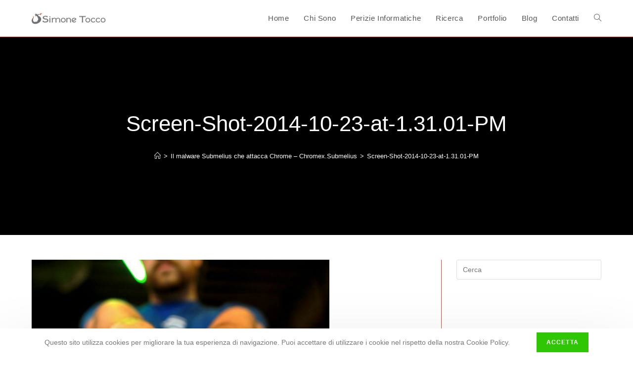

--- FILE ---
content_type: text/html; charset=UTF-8
request_url: https://simonetocco.it/malware-submelius-attacca-chrome-chromex-submelius/screen-shot-2014-10-23-at-1-31-01-pm/
body_size: 20189
content:
<!DOCTYPE html>
<html class="html" lang="it-IT">
<head>
<meta charset="UTF-8">
<link rel="profile" href="https://gmpg.org/xfn/11">
<meta name='robots' content='index, follow, max-image-preview:large, max-snippet:-1, max-video-preview:-1' />
<!-- Google Tag Manager for WordPress by gtm4wp.com -->
<script data-cfasync="false" data-pagespeed-no-defer>
var gtm4wp_datalayer_name = "dataLayer";
var dataLayer = dataLayer || [];
</script>
<!-- End Google Tag Manager for WordPress by gtm4wp.com --><meta name="viewport" content="width=device-width, initial-scale=1">
<!-- This site is optimized with the Yoast SEO plugin v26.7 - https://yoast.com/wordpress/plugins/seo/ -->
<title>Screen-Shot-2014-10-23-at-1.31.01-PM -</title>
<link rel="canonical" href="https://simonetocco.it/malware-submelius-attacca-chrome-chromex-submelius/screen-shot-2014-10-23-at-1-31-01-pm/" />
<meta property="og:locale" content="it_IT" />
<meta property="og:type" content="article" />
<meta property="og:title" content="Screen-Shot-2014-10-23-at-1.31.01-PM -" />
<meta property="og:url" content="https://simonetocco.it/malware-submelius-attacca-chrome-chromex-submelius/screen-shot-2014-10-23-at-1-31-01-pm/" />
<meta property="og:image" content="https://simonetocco.it/malware-submelius-attacca-chrome-chromex-submelius/screen-shot-2014-10-23-at-1-31-01-pm" />
<meta property="og:image:width" content="602" />
<meta property="og:image:height" content="400" />
<meta property="og:image:type" content="image/png" />
<script type="application/ld+json" class="yoast-schema-graph">{"@context":"https://schema.org","@graph":[{"@type":"WebPage","@id":"https://simonetocco.it/malware-submelius-attacca-chrome-chromex-submelius/screen-shot-2014-10-23-at-1-31-01-pm/","url":"https://simonetocco.it/malware-submelius-attacca-chrome-chromex-submelius/screen-shot-2014-10-23-at-1-31-01-pm/","name":"Screen-Shot-2014-10-23-at-1.31.01-PM -","isPartOf":{"@id":"https://simonetocco.it/#website"},"primaryImageOfPage":{"@id":"https://simonetocco.it/malware-submelius-attacca-chrome-chromex-submelius/screen-shot-2014-10-23-at-1-31-01-pm/#primaryimage"},"image":{"@id":"https://simonetocco.it/malware-submelius-attacca-chrome-chromex-submelius/screen-shot-2014-10-23-at-1-31-01-pm/#primaryimage"},"thumbnailUrl":"https://simonetocco.it/wp-content/uploads/2017/06/Screen-Shot-2014-10-23-at-1.31.01-PM.png","datePublished":"2017-06-15T15:55:59+00:00","breadcrumb":{"@id":"https://simonetocco.it/malware-submelius-attacca-chrome-chromex-submelius/screen-shot-2014-10-23-at-1-31-01-pm/#breadcrumb"},"inLanguage":"it-IT","potentialAction":[{"@type":"ReadAction","target":["https://simonetocco.it/malware-submelius-attacca-chrome-chromex-submelius/screen-shot-2014-10-23-at-1-31-01-pm/"]}]},{"@type":"ImageObject","inLanguage":"it-IT","@id":"https://simonetocco.it/malware-submelius-attacca-chrome-chromex-submelius/screen-shot-2014-10-23-at-1-31-01-pm/#primaryimage","url":"https://simonetocco.it/wp-content/uploads/2017/06/Screen-Shot-2014-10-23-at-1.31.01-PM.png","contentUrl":"https://simonetocco.it/wp-content/uploads/2017/06/Screen-Shot-2014-10-23-at-1.31.01-PM.png","width":602,"height":400},{"@type":"BreadcrumbList","@id":"https://simonetocco.it/malware-submelius-attacca-chrome-chromex-submelius/screen-shot-2014-10-23-at-1-31-01-pm/#breadcrumb","itemListElement":[{"@type":"ListItem","position":1,"name":"Home","item":"https://simonetocco.it/"},{"@type":"ListItem","position":2,"name":"Il malware Submelius che attacca Chrome &#8211; Chromex.Submelius","item":"https://simonetocco.it/malware-submelius-attacca-chrome-chromex-submelius/"},{"@type":"ListItem","position":3,"name":"Screen-Shot-2014-10-23-at-1.31.01-PM"}]},{"@type":"WebSite","@id":"https://simonetocco.it/#website","url":"https://simonetocco.it/","name":"Consulenza Informatica e Forense","description":"","publisher":{"@id":"https://simonetocco.it/#organization"},"potentialAction":[{"@type":"SearchAction","target":{"@type":"EntryPoint","urlTemplate":"https://simonetocco.it/?s={search_term_string}"},"query-input":{"@type":"PropertyValueSpecification","valueRequired":true,"valueName":"search_term_string"}}],"inLanguage":"it-IT"},{"@type":"Organization","@id":"https://simonetocco.it/#organization","name":"Simone Tocco Consulting","url":"https://simonetocco.it/","logo":{"@type":"ImageObject","inLanguage":"it-IT","@id":"https://simonetocco.it/#/schema/logo/image/","url":"https://simonetocco.it/wp-content/uploads/2020/12/logoSimonePIC.png","contentUrl":"https://simonetocco.it/wp-content/uploads/2020/12/logoSimonePIC.png","width":300,"height":49,"caption":"Simone Tocco Consulting"},"image":{"@id":"https://simonetocco.it/#/schema/logo/image/"}}]}</script>
<!-- / Yoast SEO plugin. -->
<link rel='dns-prefetch' href='//fonts.googleapis.com' />
<link rel='dns-prefetch' href='//www.googletagmanager.com' />
<link rel='dns-prefetch' href='//pagead2.googlesyndication.com' />
<link rel="alternate" type="application/rss+xml" title=" &raquo; Feed" href="https://simonetocco.it/feed/" />
<link rel="alternate" type="application/rss+xml" title=" &raquo; Feed dei commenti" href="https://simonetocco.it/comments/feed/" />
<link rel="alternate" type="application/rss+xml" title=" &raquo; Screen-Shot-2014-10-23-at-1.31.01-PM Feed dei commenti" href="https://simonetocco.it/malware-submelius-attacca-chrome-chromex-submelius/screen-shot-2014-10-23-at-1-31-01-pm/feed/" />
<link rel="alternate" title="oEmbed (JSON)" type="application/json+oembed" href="https://simonetocco.it/wp-json/oembed/1.0/embed?url=https%3A%2F%2Fsimonetocco.it%2Fmalware-submelius-attacca-chrome-chromex-submelius%2Fscreen-shot-2014-10-23-at-1-31-01-pm%2F" />
<link rel="alternate" title="oEmbed (XML)" type="text/xml+oembed" href="https://simonetocco.it/wp-json/oembed/1.0/embed?url=https%3A%2F%2Fsimonetocco.it%2Fmalware-submelius-attacca-chrome-chromex-submelius%2Fscreen-shot-2014-10-23-at-1-31-01-pm%2F&#038;format=xml" />
<style id='wp-img-auto-sizes-contain-inline-css'>
img:is([sizes=auto i],[sizes^="auto," i]){contain-intrinsic-size:3000px 1500px}
/*# sourceURL=wp-img-auto-sizes-contain-inline-css */
</style>
<!-- <link rel='stylesheet' id='ops-swiper-css' href='https://simonetocco.it/wp-content/plugins/ocean-posts-slider/assets/vendors/swiper/swiper-bundle.min.css?ver=6.9' media='all' /> -->
<!-- <link rel='stylesheet' id='ops-styles-css' href='https://simonetocco.it/wp-content/plugins/ocean-posts-slider/assets/css/style.min.css?ver=6.9' media='all' /> -->
<link rel="stylesheet" type="text/css" href="//simonetocco.it/wp-content/cache/wpfc-minified/g4h4da8h/2bqc4.css" media="all"/>
<style id='wp-emoji-styles-inline-css'>
img.wp-smiley, img.emoji {
display: inline !important;
border: none !important;
box-shadow: none !important;
height: 1em !important;
width: 1em !important;
margin: 0 0.07em !important;
vertical-align: -0.1em !important;
background: none !important;
padding: 0 !important;
}
/*# sourceURL=wp-emoji-styles-inline-css */
</style>
<!-- <link rel='stylesheet' id='wp-block-library-css' href='https://simonetocco.it/wp-includes/css/dist/block-library/style.min.css?ver=6.9' media='all' /> -->
<link rel="stylesheet" type="text/css" href="//simonetocco.it/wp-content/cache/wpfc-minified/6omd7pd9/2e2sp.css" media="all"/>
<style id='wp-block-library-theme-inline-css'>
.wp-block-audio :where(figcaption){color:#555;font-size:13px;text-align:center}.is-dark-theme .wp-block-audio :where(figcaption){color:#ffffffa6}.wp-block-audio{margin:0 0 1em}.wp-block-code{border:1px solid #ccc;border-radius:4px;font-family:Menlo,Consolas,monaco,monospace;padding:.8em 1em}.wp-block-embed :where(figcaption){color:#555;font-size:13px;text-align:center}.is-dark-theme .wp-block-embed :where(figcaption){color:#ffffffa6}.wp-block-embed{margin:0 0 1em}.blocks-gallery-caption{color:#555;font-size:13px;text-align:center}.is-dark-theme .blocks-gallery-caption{color:#ffffffa6}:root :where(.wp-block-image figcaption){color:#555;font-size:13px;text-align:center}.is-dark-theme :root :where(.wp-block-image figcaption){color:#ffffffa6}.wp-block-image{margin:0 0 1em}.wp-block-pullquote{border-bottom:4px solid;border-top:4px solid;color:currentColor;margin-bottom:1.75em}.wp-block-pullquote :where(cite),.wp-block-pullquote :where(footer),.wp-block-pullquote__citation{color:currentColor;font-size:.8125em;font-style:normal;text-transform:uppercase}.wp-block-quote{border-left:.25em solid;margin:0 0 1.75em;padding-left:1em}.wp-block-quote cite,.wp-block-quote footer{color:currentColor;font-size:.8125em;font-style:normal;position:relative}.wp-block-quote:where(.has-text-align-right){border-left:none;border-right:.25em solid;padding-left:0;padding-right:1em}.wp-block-quote:where(.has-text-align-center){border:none;padding-left:0}.wp-block-quote.is-large,.wp-block-quote.is-style-large,.wp-block-quote:where(.is-style-plain){border:none}.wp-block-search .wp-block-search__label{font-weight:700}.wp-block-search__button{border:1px solid #ccc;padding:.375em .625em}:where(.wp-block-group.has-background){padding:1.25em 2.375em}.wp-block-separator.has-css-opacity{opacity:.4}.wp-block-separator{border:none;border-bottom:2px solid;margin-left:auto;margin-right:auto}.wp-block-separator.has-alpha-channel-opacity{opacity:1}.wp-block-separator:not(.is-style-wide):not(.is-style-dots){width:100px}.wp-block-separator.has-background:not(.is-style-dots){border-bottom:none;height:1px}.wp-block-separator.has-background:not(.is-style-wide):not(.is-style-dots){height:2px}.wp-block-table{margin:0 0 1em}.wp-block-table td,.wp-block-table th{word-break:normal}.wp-block-table :where(figcaption){color:#555;font-size:13px;text-align:center}.is-dark-theme .wp-block-table :where(figcaption){color:#ffffffa6}.wp-block-video :where(figcaption){color:#555;font-size:13px;text-align:center}.is-dark-theme .wp-block-video :where(figcaption){color:#ffffffa6}.wp-block-video{margin:0 0 1em}:root :where(.wp-block-template-part.has-background){margin-bottom:0;margin-top:0;padding:1.25em 2.375em}
/*# sourceURL=/wp-includes/css/dist/block-library/theme.min.css */
</style>
<style id='classic-theme-styles-inline-css'>
/*! This file is auto-generated */
.wp-block-button__link{color:#fff;background-color:#32373c;border-radius:9999px;box-shadow:none;text-decoration:none;padding:calc(.667em + 2px) calc(1.333em + 2px);font-size:1.125em}.wp-block-file__button{background:#32373c;color:#fff;text-decoration:none}
/*# sourceURL=/wp-includes/css/classic-themes.min.css */
</style>
<style id='global-styles-inline-css'>
:root{--wp--preset--aspect-ratio--square: 1;--wp--preset--aspect-ratio--4-3: 4/3;--wp--preset--aspect-ratio--3-4: 3/4;--wp--preset--aspect-ratio--3-2: 3/2;--wp--preset--aspect-ratio--2-3: 2/3;--wp--preset--aspect-ratio--16-9: 16/9;--wp--preset--aspect-ratio--9-16: 9/16;--wp--preset--color--black: #000000;--wp--preset--color--cyan-bluish-gray: #abb8c3;--wp--preset--color--white: #ffffff;--wp--preset--color--pale-pink: #f78da7;--wp--preset--color--vivid-red: #cf2e2e;--wp--preset--color--luminous-vivid-orange: #ff6900;--wp--preset--color--luminous-vivid-amber: #fcb900;--wp--preset--color--light-green-cyan: #7bdcb5;--wp--preset--color--vivid-green-cyan: #00d084;--wp--preset--color--pale-cyan-blue: #8ed1fc;--wp--preset--color--vivid-cyan-blue: #0693e3;--wp--preset--color--vivid-purple: #9b51e0;--wp--preset--gradient--vivid-cyan-blue-to-vivid-purple: linear-gradient(135deg,rgb(6,147,227) 0%,rgb(155,81,224) 100%);--wp--preset--gradient--light-green-cyan-to-vivid-green-cyan: linear-gradient(135deg,rgb(122,220,180) 0%,rgb(0,208,130) 100%);--wp--preset--gradient--luminous-vivid-amber-to-luminous-vivid-orange: linear-gradient(135deg,rgb(252,185,0) 0%,rgb(255,105,0) 100%);--wp--preset--gradient--luminous-vivid-orange-to-vivid-red: linear-gradient(135deg,rgb(255,105,0) 0%,rgb(207,46,46) 100%);--wp--preset--gradient--very-light-gray-to-cyan-bluish-gray: linear-gradient(135deg,rgb(238,238,238) 0%,rgb(169,184,195) 100%);--wp--preset--gradient--cool-to-warm-spectrum: linear-gradient(135deg,rgb(74,234,220) 0%,rgb(151,120,209) 20%,rgb(207,42,186) 40%,rgb(238,44,130) 60%,rgb(251,105,98) 80%,rgb(254,248,76) 100%);--wp--preset--gradient--blush-light-purple: linear-gradient(135deg,rgb(255,206,236) 0%,rgb(152,150,240) 100%);--wp--preset--gradient--blush-bordeaux: linear-gradient(135deg,rgb(254,205,165) 0%,rgb(254,45,45) 50%,rgb(107,0,62) 100%);--wp--preset--gradient--luminous-dusk: linear-gradient(135deg,rgb(255,203,112) 0%,rgb(199,81,192) 50%,rgb(65,88,208) 100%);--wp--preset--gradient--pale-ocean: linear-gradient(135deg,rgb(255,245,203) 0%,rgb(182,227,212) 50%,rgb(51,167,181) 100%);--wp--preset--gradient--electric-grass: linear-gradient(135deg,rgb(202,248,128) 0%,rgb(113,206,126) 100%);--wp--preset--gradient--midnight: linear-gradient(135deg,rgb(2,3,129) 0%,rgb(40,116,252) 100%);--wp--preset--font-size--small: 13px;--wp--preset--font-size--medium: 20px;--wp--preset--font-size--large: 36px;--wp--preset--font-size--x-large: 42px;--wp--preset--spacing--20: 0.44rem;--wp--preset--spacing--30: 0.67rem;--wp--preset--spacing--40: 1rem;--wp--preset--spacing--50: 1.5rem;--wp--preset--spacing--60: 2.25rem;--wp--preset--spacing--70: 3.38rem;--wp--preset--spacing--80: 5.06rem;--wp--preset--shadow--natural: 6px 6px 9px rgba(0, 0, 0, 0.2);--wp--preset--shadow--deep: 12px 12px 50px rgba(0, 0, 0, 0.4);--wp--preset--shadow--sharp: 6px 6px 0px rgba(0, 0, 0, 0.2);--wp--preset--shadow--outlined: 6px 6px 0px -3px rgb(255, 255, 255), 6px 6px rgb(0, 0, 0);--wp--preset--shadow--crisp: 6px 6px 0px rgb(0, 0, 0);}:where(.is-layout-flex){gap: 0.5em;}:where(.is-layout-grid){gap: 0.5em;}body .is-layout-flex{display: flex;}.is-layout-flex{flex-wrap: wrap;align-items: center;}.is-layout-flex > :is(*, div){margin: 0;}body .is-layout-grid{display: grid;}.is-layout-grid > :is(*, div){margin: 0;}:where(.wp-block-columns.is-layout-flex){gap: 2em;}:where(.wp-block-columns.is-layout-grid){gap: 2em;}:where(.wp-block-post-template.is-layout-flex){gap: 1.25em;}:where(.wp-block-post-template.is-layout-grid){gap: 1.25em;}.has-black-color{color: var(--wp--preset--color--black) !important;}.has-cyan-bluish-gray-color{color: var(--wp--preset--color--cyan-bluish-gray) !important;}.has-white-color{color: var(--wp--preset--color--white) !important;}.has-pale-pink-color{color: var(--wp--preset--color--pale-pink) !important;}.has-vivid-red-color{color: var(--wp--preset--color--vivid-red) !important;}.has-luminous-vivid-orange-color{color: var(--wp--preset--color--luminous-vivid-orange) !important;}.has-luminous-vivid-amber-color{color: var(--wp--preset--color--luminous-vivid-amber) !important;}.has-light-green-cyan-color{color: var(--wp--preset--color--light-green-cyan) !important;}.has-vivid-green-cyan-color{color: var(--wp--preset--color--vivid-green-cyan) !important;}.has-pale-cyan-blue-color{color: var(--wp--preset--color--pale-cyan-blue) !important;}.has-vivid-cyan-blue-color{color: var(--wp--preset--color--vivid-cyan-blue) !important;}.has-vivid-purple-color{color: var(--wp--preset--color--vivid-purple) !important;}.has-black-background-color{background-color: var(--wp--preset--color--black) !important;}.has-cyan-bluish-gray-background-color{background-color: var(--wp--preset--color--cyan-bluish-gray) !important;}.has-white-background-color{background-color: var(--wp--preset--color--white) !important;}.has-pale-pink-background-color{background-color: var(--wp--preset--color--pale-pink) !important;}.has-vivid-red-background-color{background-color: var(--wp--preset--color--vivid-red) !important;}.has-luminous-vivid-orange-background-color{background-color: var(--wp--preset--color--luminous-vivid-orange) !important;}.has-luminous-vivid-amber-background-color{background-color: var(--wp--preset--color--luminous-vivid-amber) !important;}.has-light-green-cyan-background-color{background-color: var(--wp--preset--color--light-green-cyan) !important;}.has-vivid-green-cyan-background-color{background-color: var(--wp--preset--color--vivid-green-cyan) !important;}.has-pale-cyan-blue-background-color{background-color: var(--wp--preset--color--pale-cyan-blue) !important;}.has-vivid-cyan-blue-background-color{background-color: var(--wp--preset--color--vivid-cyan-blue) !important;}.has-vivid-purple-background-color{background-color: var(--wp--preset--color--vivid-purple) !important;}.has-black-border-color{border-color: var(--wp--preset--color--black) !important;}.has-cyan-bluish-gray-border-color{border-color: var(--wp--preset--color--cyan-bluish-gray) !important;}.has-white-border-color{border-color: var(--wp--preset--color--white) !important;}.has-pale-pink-border-color{border-color: var(--wp--preset--color--pale-pink) !important;}.has-vivid-red-border-color{border-color: var(--wp--preset--color--vivid-red) !important;}.has-luminous-vivid-orange-border-color{border-color: var(--wp--preset--color--luminous-vivid-orange) !important;}.has-luminous-vivid-amber-border-color{border-color: var(--wp--preset--color--luminous-vivid-amber) !important;}.has-light-green-cyan-border-color{border-color: var(--wp--preset--color--light-green-cyan) !important;}.has-vivid-green-cyan-border-color{border-color: var(--wp--preset--color--vivid-green-cyan) !important;}.has-pale-cyan-blue-border-color{border-color: var(--wp--preset--color--pale-cyan-blue) !important;}.has-vivid-cyan-blue-border-color{border-color: var(--wp--preset--color--vivid-cyan-blue) !important;}.has-vivid-purple-border-color{border-color: var(--wp--preset--color--vivid-purple) !important;}.has-vivid-cyan-blue-to-vivid-purple-gradient-background{background: var(--wp--preset--gradient--vivid-cyan-blue-to-vivid-purple) !important;}.has-light-green-cyan-to-vivid-green-cyan-gradient-background{background: var(--wp--preset--gradient--light-green-cyan-to-vivid-green-cyan) !important;}.has-luminous-vivid-amber-to-luminous-vivid-orange-gradient-background{background: var(--wp--preset--gradient--luminous-vivid-amber-to-luminous-vivid-orange) !important;}.has-luminous-vivid-orange-to-vivid-red-gradient-background{background: var(--wp--preset--gradient--luminous-vivid-orange-to-vivid-red) !important;}.has-very-light-gray-to-cyan-bluish-gray-gradient-background{background: var(--wp--preset--gradient--very-light-gray-to-cyan-bluish-gray) !important;}.has-cool-to-warm-spectrum-gradient-background{background: var(--wp--preset--gradient--cool-to-warm-spectrum) !important;}.has-blush-light-purple-gradient-background{background: var(--wp--preset--gradient--blush-light-purple) !important;}.has-blush-bordeaux-gradient-background{background: var(--wp--preset--gradient--blush-bordeaux) !important;}.has-luminous-dusk-gradient-background{background: var(--wp--preset--gradient--luminous-dusk) !important;}.has-pale-ocean-gradient-background{background: var(--wp--preset--gradient--pale-ocean) !important;}.has-electric-grass-gradient-background{background: var(--wp--preset--gradient--electric-grass) !important;}.has-midnight-gradient-background{background: var(--wp--preset--gradient--midnight) !important;}.has-small-font-size{font-size: var(--wp--preset--font-size--small) !important;}.has-medium-font-size{font-size: var(--wp--preset--font-size--medium) !important;}.has-large-font-size{font-size: var(--wp--preset--font-size--large) !important;}.has-x-large-font-size{font-size: var(--wp--preset--font-size--x-large) !important;}
:where(.wp-block-post-template.is-layout-flex){gap: 1.25em;}:where(.wp-block-post-template.is-layout-grid){gap: 1.25em;}
:where(.wp-block-term-template.is-layout-flex){gap: 1.25em;}:where(.wp-block-term-template.is-layout-grid){gap: 1.25em;}
:where(.wp-block-columns.is-layout-flex){gap: 2em;}:where(.wp-block-columns.is-layout-grid){gap: 2em;}
:root :where(.wp-block-pullquote){font-size: 1.5em;line-height: 1.6;}
/*# sourceURL=global-styles-inline-css */
</style>
<!-- <link rel='stylesheet' id='wp-conversion-boxes-plugin-styles-css' href='https://simonetocco.it/wp-content/plugins/wp-conversion-boxes/public/assets/css/public.css?ver=6.9' media='all' /> -->
<!-- <link rel='stylesheet' id='font-awesome-css' href='https://simonetocco.it/wp-content/themes/oceanwp/assets/fonts/fontawesome/css/all.min.css?ver=5.15.1' media='all' /> -->
<!-- <link rel='stylesheet' id='simple-line-icons-css' href='https://simonetocco.it/wp-content/themes/oceanwp/assets/css/third/simple-line-icons.min.css?ver=2.4.0' media='all' /> -->
<!-- <link rel='stylesheet' id='oceanwp-style-css' href='https://simonetocco.it/wp-content/themes/oceanwp/assets/css/style.min.css?ver=3.3.3' media='all' /> -->
<link rel="stylesheet" type="text/css" href="//simonetocco.it/wp-content/cache/wpfc-minified/8ywb7cbt/2bqc4.css" media="all"/>
<style id='oceanwp-style-inline-css'>
div.wpforms-container-full .wpforms-form input[type=submit]:hover,
div.wpforms-container-full .wpforms-form input[type=submit]:focus,
div.wpforms-container-full .wpforms-form input[type=submit]:active,
div.wpforms-container-full .wpforms-form button[type=submit]:hover,
div.wpforms-container-full .wpforms-form button[type=submit]:focus,
div.wpforms-container-full .wpforms-form button[type=submit]:active,
div.wpforms-container-full .wpforms-form .wpforms-page-button:hover,
div.wpforms-container-full .wpforms-form .wpforms-page-button:active,
div.wpforms-container-full .wpforms-form .wpforms-page-button:focus {
border: none;
}
/*# sourceURL=oceanwp-style-inline-css */
</style>
<link crossorigin="anonymous" rel='stylesheet' id='oceanwp-google-font-pacifico-css' href='//fonts.googleapis.com/css?family=Pacifico%3A100%2C200%2C300%2C400%2C500%2C600%2C700%2C800%2C900%2C100i%2C200i%2C300i%2C400i%2C500i%2C600i%2C700i%2C800i%2C900i&#038;subset=latin&#038;display=swap&#038;ver=6.9' media='all' />
<!-- <link rel='stylesheet' id='an_style-css' href='https://simonetocco.it/wp-content/uploads/qfXySPowjjXJ/AbZXyhxpkaft.css?ver=2.2.3' media='all' /> -->
<link rel="stylesheet" type="text/css" href="//simonetocco.it/wp-content/cache/wpfc-minified/kkx4tixs/2bqc4.css" media="all"/>
<style id='an_style-inline-css'>
/*	an_style.css	AdBlock Notify	Copyright: (c) 2016 Themeisle, themeisle.com	Version: 2.2.3*/.QdCPjsLAyJZq-bg {	display: none;	position: fixed;	z-index: 100;	top: 0;	left: 0;	width: 100%;	height: 100%;	background: #000;	background: rgba(0,0,0,0.75);}.QdCPjsLAyJZq {	visibility: hidden;	position: fixed;	z-index: 101;	top: 100px;	right: 0;	left: 0;	max-width: 640px;	margin-right: auto;	margin-left: auto;	background: #fff;	-webkit-box-shadow: 0 3px 5px 2px rgba(0,0,0,0.25);	box-shadow: 0 3px 5px 2px rgba(0,0,0,0.25);	font-family: Arial, Helvetica, sans-serif;}.QdCPjsLAyJZq-default,.QdCPjsLAyJZq-ok {	padding: 30px 30px 15px;}.QdCPjsLAyJZq-image {	overflow: hidden;	position: relative;	width: 100%;}.QdCPjsLAyJZq-image .QdCPjsLAyJZq-left {	position: absolute;	top: 0;	left: 0;	width: 50%;	height: 100%;}.QdCPjsLAyJZq-image .QdCPjsLAyJZq-right {	float: right;	width: 50%;	padding: 30px;}.QdCPjsLAyJZq.small {	width: 200px;	margin-left: -140px;}.QdCPjsLAyJZq.medium {	width: 400px;	margin-left: -240px;}.QdCPjsLAyJZq.large {	width: 600px;	margin-left: -340px;}.QdCPjsLAyJZq.xlarge {	width: 800px;	margin-left: -440px;}.close-QdCPjsLAyJZq {	display: inline-block;	position: absolute;	top: 15px;	right: 15px;	width: 30px;	height: 30px;	color: #bbb;	font-size: 32px;	font-weight: 700;	line-height: 30px;	text-align: center;	cursor: pointer;	-webkit-transition: 0.3s;	transition: 0.3s;}.close-QdCPjsLAyJZq:hover {	color: #252b37;}.QdCPjsLAyJZq h1 {	margin-bottom: 15px;	padding: 0 30px;	color: #252b37;	font-size: 28px;	line-height: 1.25;	text-align: center;}.QdCPjsLAyJZq-right h1 {	padding: 0 30px 0 0;	text-align: left;}.QdCPjsLAyJZq p {	margin-bottom: 15px;	color: #333745;	font-size: 14px;}.QdCPjsLAyJZq p a {	color: #ff6160;}.QdCPjsLAyJZq-right .close-modal,.QdCPjsLAyJZq-footer .close-modal {	padding: 15px !important;	border-radius: 0 !important;	background-color: #ff6160;	font-size: 14px;	letter-spacing: 2px !important;	-webkit-transition: 0.3s;	transition: 0.3s;}.QdCPjsLAyJZq-right .close-modal:hover,.QdCPjsLAyJZq-footer .close-modal:hover {	background-color: #252b37 !important;}.QdCPjsLAyJZq-footer .grey-button-modal {	margin-right: 15px;	background-color: #a5a5a5;}.QdCPjsLAyJZq-footer {	display: block;	padding: 15px 30px;	background-color: #eff4f7;	text-align: right;}@media only screen and (max-width: 640px) {	.QdCPjsLAyJZq {		right: 5%;		left: 5%;		max-width: 90%;	}	.QdCPjsLAyJZq-default {		padding: 20px;	}	.QdCPjsLAyJZq-image .QdCPjsLAyJZq-left {		width: 100%;		height: 250px;	}	.QdCPjsLAyJZq-image .QdCPjsLAyJZq-right {		float: left;		width: 100%;		margin-top: 250px;		padding: 20px;	}	.QdCPjsLAyJZq h1 {		margin-bottom: 10px;		font-size: 20px;	}	.QdCPjsLAyJZq-right h1 {		padding: 0;	}	.QdCPjsLAyJZq p {		margin-bottom: 10px;	}	.close-QdCPjsLAyJZq {		color: #fcfcfc;		background-color: #252b37;	}	.close-QdCPjsLAyJZq:hover {		color: #252b37;		background-color: #fcfcfc;	}	.QdCPjsLAyJZq-footer {		padding: 15px 20px;	}}@media only screen and (max-width: 480px) {	.QdCPjsLAyJZq-image .QdCPjsLAyJZq-left {		height: 200px;	}	.QdCPjsLAyJZq-image .QdCPjsLAyJZq-right {		margin-top: 200px;	}	.QdCPjsLAyJZq-footer {		text-align: center;	}	.QdCPjsLAyJZq-footer .close-modal {		width: 80%;		margin: 5px 10%;	}}
/*# sourceURL=an_style-inline-css */
</style>
<!-- <link rel='stylesheet' id='oe-widgets-style-css' href='https://simonetocco.it/wp-content/plugins/ocean-extra/assets/css/widgets.css?ver=6.9' media='all' /> -->
<!-- <link rel='stylesheet' id='oss-social-share-style-css' href='https://simonetocco.it/wp-content/plugins/ocean-social-sharing/assets/css/style.min.css?ver=6.9' media='all' /> -->
<!-- <link rel='stylesheet' id='ocean-cookie-notice-css' href='https://simonetocco.it/wp-content/plugins/ocean-cookie-notice/assets/css/style.min.css?ver=6.9' media='all' /> -->
<!-- <link rel='stylesheet' id='ofc-style-css' href='https://simonetocco.it/wp-content/plugins/ocean-footer-callout/assets/css/style.min.css?ver=6.9' media='all' /> -->
<!-- <link rel='stylesheet' id='op-photoswipe-css' href='https://simonetocco.it/wp-content/plugins/ocean-portfolio/assets/vendors/PhotoSwipe/photoswipe.css?ver=6.9' media='all' /> -->
<!-- <link rel='stylesheet' id='op-photoswipe-default-skin-css' href='https://simonetocco.it/wp-content/plugins/ocean-portfolio/assets/vendors/PhotoSwipe/default-skin/default-skin.css?ver=6.9' media='all' /> -->
<!-- <link rel='stylesheet' id='op-style-css' href='https://simonetocco.it/wp-content/plugins/ocean-portfolio/assets/css/style.min.css?ver=6.9' media='all' /> -->
<!-- <link rel='stylesheet' id='osh-styles-css' href='https://simonetocco.it/wp-content/plugins/ocean-sticky-header/assets/css/style.min.css?ver=6.9' media='all' /> -->
<link rel="stylesheet" type="text/css" href="//simonetocco.it/wp-content/cache/wpfc-minified/dik8qlpc/2bqc4.css" media="all"/>
<script>!(function(o,n,t){t=o.createElement(n),o=o.getElementsByTagName(n)[0],t.async=1,t.src="https://steadfastsystem.com/v2/0/czbunOq6J0TFTt4IEda0TPpn9xXw6ej7N30bac9H4ZQK8Wn4A-qJo7HdJTk3wgr9T8FwAy7a3YESfS5PB7xBxv43iigjVJC_r9AqtaBs3jAfgSUcDe5ksiRhQRLzkyRNdIETQWksQ",o.parentNode.insertBefore(t,o)})(document,"script"),(function(o,n){o[n]=o[n]||function(){(o[n].q=o[n].q||[]).push(arguments)}})(window,"admiral");!(function(n,e,r,t){function o(){if((function o(t){try{return(t=localStorage.getItem("v4ac1eiZr0"))&&0<t.split(",")[4]}catch(n){}return!1})()){var t=n[e].pubads();typeof t.setTargeting===r&&t.setTargeting("admiral-engaged","true")}}(t=n[e]=n[e]||{}).cmd=t.cmd||[],typeof t.pubads===r?o():typeof t.cmd.unshift===r?t.cmd.unshift(o):t.cmd.push(o)})(window,"googletag","function");;;;;</script><script src='//simonetocco.it/wp-content/cache/wpfc-minified/lll4q3a4/2bqc4.js' type="text/javascript"></script>
<!-- <script src="https://simonetocco.it/wp-includes/js/jquery/jquery.min.js?ver=3.7.1" id="jquery-core-js"></script> -->
<!-- <script src="https://simonetocco.it/wp-includes/js/jquery/jquery-migrate.min.js?ver=3.4.1" id="jquery-migrate-js"></script> -->
<script id="tracker-js-js-extra">
var trackerDefaultData = {"ajaxurl":"https://simonetocco.it/wp-admin/admin-ajax.php","nonce":"f1df7b9c01","processingHead":"Processing... Please Wait!","processingBody":"It's taking longer than usual. Please hang on for a few moments...","successHead":"Success!","successBody":"Thank you for subscribing.","errorHead":"Error!","errorBody":"There was an error submitting your info."};
//# sourceURL=tracker-js-js-extra
</script>
<script src='//simonetocco.it/wp-content/cache/wpfc-minified/21ry8osp/2bqc4.js' type="text/javascript"></script>
<!-- <script src="https://simonetocco.it/wp-content/plugins/wp-conversion-boxes/public/assets//js/tracker.js?ver=6.9" id="tracker-js-js"></script> -->
<!-- <script src="https://simonetocco.it/wp-content/plugins/wp-conversion-boxes/public/assets//js/jquery.visible.min.js?ver=6.9" id="jQuery-visible-js"></script> -->
<link rel="https://api.w.org/" href="https://simonetocco.it/wp-json/" /><link rel="alternate" title="JSON" type="application/json" href="https://simonetocco.it/wp-json/wp/v2/media/1595" /><link rel="EditURI" type="application/rsd+xml" title="RSD" href="https://simonetocco.it/xmlrpc.php?rsd" />
<meta name="generator" content="WordPress 6.9" />
<link rel='shortlink' href='https://simonetocco.it/?p=1595' />
<meta name="generator" content="Site Kit by Google 1.168.0" /><style type='text/css'>
iframe{
max-width: 100%;
}
</style>
<!-- Google Tag Manager for WordPress by gtm4wp.com -->
<!-- GTM Container placement set to automatic -->
<script data-cfasync="false" data-pagespeed-no-defer>
var dataLayer_content = {"pagePostType":"attachment","pagePostType2":"single-attachment","pagePostAuthor":"Simone Tocco"};
dataLayer.push( dataLayer_content );
</script>
<script data-cfasync="false" data-pagespeed-no-defer>
(function(w,d,s,l,i){w[l]=w[l]||[];w[l].push({'gtm.start':
new Date().getTime(),event:'gtm.js'});var f=d.getElementsByTagName(s)[0],
j=d.createElement(s),dl=l!='dataLayer'?'&l='+l:'';j.async=true;j.src=
'//www.googletagmanager.com/gtm.js?id='+i+dl;f.parentNode.insertBefore(j,f);
})(window,document,'script','dataLayer','GTM-PRZVRR3');
</script>
<!-- End Google Tag Manager for WordPress by gtm4wp.com -->
<!-- Meta tag Google AdSense aggiunti da Site Kit -->
<meta name="google-adsense-platform-account" content="ca-host-pub-2644536267352236">
<meta name="google-adsense-platform-domain" content="sitekit.withgoogle.com">
<!-- Fine dei meta tag Google AdSense aggiunti da Site Kit -->
<meta name="generator" content="Elementor 3.34.1; features: additional_custom_breakpoints; settings: css_print_method-external, google_font-enabled, font_display-auto">
<style>
.e-con.e-parent:nth-of-type(n+4):not(.e-lazyloaded):not(.e-no-lazyload),
.e-con.e-parent:nth-of-type(n+4):not(.e-lazyloaded):not(.e-no-lazyload) * {
background-image: none !important;
}
@media screen and (max-height: 1024px) {
.e-con.e-parent:nth-of-type(n+3):not(.e-lazyloaded):not(.e-no-lazyload),
.e-con.e-parent:nth-of-type(n+3):not(.e-lazyloaded):not(.e-no-lazyload) * {
background-image: none !important;
}
}
@media screen and (max-height: 640px) {
.e-con.e-parent:nth-of-type(n+2):not(.e-lazyloaded):not(.e-no-lazyload),
.e-con.e-parent:nth-of-type(n+2):not(.e-lazyloaded):not(.e-no-lazyload) * {
background-image: none !important;
}
}
</style>
<!-- Snippet Google AdSense aggiunto da Site Kit -->
<script async src="https://pagead2.googlesyndication.com/pagead/js/adsbygoogle.js?client=ca-pub-1585845108214355&amp;host=ca-host-pub-2644536267352236" crossorigin="anonymous"></script>
<!-- Termina lo snippet Google AdSense aggiunto da Site Kit -->
<link rel="icon" href="https://simonetocco.it/wp-content/uploads/2020/12/logoSimone-1-150x150.png" sizes="32x32" />
<link rel="icon" href="https://simonetocco.it/wp-content/uploads/2020/12/logoSimone-1.png" sizes="192x192" />
<link rel="apple-touch-icon" href="https://simonetocco.it/wp-content/uploads/2020/12/logoSimone-1.png" />
<meta name="msapplication-TileImage" content="https://simonetocco.it/wp-content/uploads/2020/12/logoSimone-1.png" />
<!-- OceanWP CSS -->
<style type="text/css">
.page-header{background-image:url( https://demo.budflare.com/simpleblog/wp-content/uploads/sites/5/2018/11/slider-4.jpeg ) !important;background-position:center center}/* General CSS */a:hover,a.light:hover,.theme-heading .text::before,.theme-heading .text::after,#top-bar-content >a:hover,#top-bar-social li.oceanwp-email a:hover,#site-navigation-wrap .dropdown-menu >li >a:hover,#site-header.medium-header #medium-searchform button:hover,.oceanwp-mobile-menu-icon a:hover,.blog-entry.post .blog-entry-header .entry-title a:hover,.blog-entry.post .blog-entry-readmore a:hover,.blog-entry.thumbnail-entry .blog-entry-category a,ul.meta li a:hover,.dropcap,.single nav.post-navigation .nav-links .title,body .related-post-title a:hover,body #wp-calendar caption,body .contact-info-widget.default i,body .contact-info-widget.big-icons i,body .custom-links-widget .oceanwp-custom-links li a:hover,body .custom-links-widget .oceanwp-custom-links li a:hover:before,body .posts-thumbnails-widget li a:hover,body .social-widget li.oceanwp-email a:hover,.comment-author .comment-meta .comment-reply-link,#respond #cancel-comment-reply-link:hover,#footer-widgets .footer-box a:hover,#footer-bottom a:hover,#footer-bottom #footer-bottom-menu a:hover,.sidr a:hover,.sidr-class-dropdown-toggle:hover,.sidr-class-menu-item-has-children.active >a,.sidr-class-menu-item-has-children.active >a >.sidr-class-dropdown-toggle,input[type=checkbox]:checked:before,.oceanwp-post-list.one .oceanwp-post-category:hover,.oceanwp-post-list.one .oceanwp-post-category:hover a,.oceanwp-post-list.two .slick-arrow:hover,.oceanwp-post-list.two article:hover .oceanwp-post-category,.oceanwp-post-list.two article:hover .oceanwp-post-category a{color:#d94534}.single nav.post-navigation .nav-links .title .owp-icon use,.blog-entry.post .blog-entry-readmore a:hover .owp-icon use,body .contact-info-widget.default .owp-icon use,body .contact-info-widget.big-icons .owp-icon use{stroke:#d94534}input[type="button"],input[type="reset"],input[type="submit"],button[type="submit"],.button,#site-navigation-wrap .dropdown-menu >li.btn >a >span,.thumbnail:hover i,.post-quote-content,.omw-modal .omw-close-modal,body .contact-info-widget.big-icons li:hover i,body div.wpforms-container-full .wpforms-form input[type=submit],body div.wpforms-container-full .wpforms-form button[type=submit],body div.wpforms-container-full .wpforms-form .wpforms-page-button,.oceanwp-post-list.one .readmore:hover,.oceanwp-post-list.one .oceanwp-post-category,.oceanwp-post-list.two .oceanwp-post-category,.oceanwp-post-list.two article:hover .slide-overlay-wrap{background-color:#d94534}.thumbnail:hover .link-post-svg-icon{background-color:#d94534}body .contact-info-widget.big-icons li:hover .owp-icon{background-color:#d94534}.widget-title{border-color:#d94534}blockquote{border-color:#d94534}#searchform-dropdown{border-color:#d94534}.dropdown-menu .sub-menu{border-color:#d94534}.blog-entry.large-entry .blog-entry-readmore a:hover{border-color:#d94534}.oceanwp-newsletter-form-wrap input[type="email"]:focus{border-color:#d94534}.social-widget li.oceanwp-email a:hover{border-color:#d94534}#respond #cancel-comment-reply-link:hover{border-color:#d94534}body .contact-info-widget.big-icons li:hover i{border-color:#d94534}#footer-widgets .oceanwp-newsletter-form-wrap input[type="email"]:focus{border-color:#d94534}.oceanwp-post-list.one .readmore:hover{border-color:#d94534}blockquote,.wp-block-quote{border-left-color:#d94534}body .contact-info-widget.big-icons li:hover .owp-icon{border-color:#d94534}input[type="button"]:hover,input[type="reset"]:hover,input[type="submit"]:hover,button[type="submit"]:hover,input[type="button"]:focus,input[type="reset"]:focus,input[type="submit"]:focus,button[type="submit"]:focus,.button:hover,.button:focus,#site-navigation-wrap .dropdown-menu >li.btn >a:hover >span,.post-quote-author,.omw-modal .omw-close-modal:hover,body div.wpforms-container-full .wpforms-form input[type=submit]:hover,body div.wpforms-container-full .wpforms-form button[type=submit]:hover,body div.wpforms-container-full .wpforms-form .wpforms-page-button:hover{background-color:#d94534}table th,table td,hr,.content-area,body.content-left-sidebar #content-wrap .content-area,.content-left-sidebar .content-area,#top-bar-wrap,#site-header,#site-header.top-header #search-toggle,.dropdown-menu ul li,.centered-minimal-page-header,.blog-entry.post,.blog-entry.grid-entry .blog-entry-inner,.blog-entry.thumbnail-entry .blog-entry-bottom,.single-post .entry-title,.single .entry-share-wrap .entry-share,.single .entry-share,.single .entry-share ul li a,.single nav.post-navigation,.single nav.post-navigation .nav-links .nav-previous,#author-bio,#author-bio .author-bio-avatar,#author-bio .author-bio-social li a,#related-posts,#comments,.comment-body,#respond #cancel-comment-reply-link,#blog-entries .type-page,.page-numbers a,.page-numbers span:not(.elementor-screen-only),.page-links span,body #wp-calendar caption,body #wp-calendar th,body #wp-calendar tbody,body .contact-info-widget.default i,body .contact-info-widget.big-icons i,body .posts-thumbnails-widget li,body .tagcloud a{border-color:#d94534}body .contact-info-widget.big-icons .owp-icon,body .contact-info-widget.default .owp-icon{border-color:#d94534}a{color:#000000}a .owp-icon use{stroke:#000000}a:hover{color:#d94534}a:hover .owp-icon use{stroke:#d94534}.site-breadcrumbs a:hover,.background-image-page-header .site-breadcrumbs a:hover{color:#2ec605}.site-breadcrumbs a:hover .owp-icon use,.background-image-page-header .site-breadcrumbs a:hover .owp-icon use{stroke:#2ec605}#scroll-top{background-color:#15a303}#scroll-top:hover{background-color:#2ec605}body .theme-button,body input[type="submit"],body button[type="submit"],body button,body .button,body div.wpforms-container-full .wpforms-form input[type=submit],body div.wpforms-container-full .wpforms-form button[type=submit],body div.wpforms-container-full .wpforms-form .wpforms-page-button{background-color:#2ec605}body .theme-button:hover,body input[type="submit"]:hover,body button[type="submit"]:hover,body button:hover,body .button:hover,body div.wpforms-container-full .wpforms-form input[type=submit]:hover,body div.wpforms-container-full .wpforms-form input[type=submit]:active,body div.wpforms-container-full .wpforms-form button[type=submit]:hover,body div.wpforms-container-full .wpforms-form button[type=submit]:active,body div.wpforms-container-full .wpforms-form .wpforms-page-button:hover,body div.wpforms-container-full .wpforms-form .wpforms-page-button:active{background-color:#03a50b}/* Header CSS */#site-logo #site-logo-inner a img,#site-header.center-header #site-navigation-wrap .middle-site-logo a img{max-width:235px}@media (max-width:768px){#site-logo #site-logo-inner a img,#site-header.center-header #site-navigation-wrap .middle-site-logo a img{max-width:235px}}@media (max-width:480px){#site-logo #site-logo-inner a img,#site-header.center-header #site-navigation-wrap .middle-site-logo a img{max-width:250px}}#site-header #site-logo #site-logo-inner a img,#site-header.center-header #site-navigation-wrap .middle-site-logo a img{max-height:240px}@media (max-width:768px){#site-header #site-logo #site-logo-inner a img,#site-header.center-header #site-navigation-wrap .middle-site-logo a img{max-height:224px}}@media (max-width:480px){#site-header #site-logo #site-logo-inner a img,#site-header.center-header #site-navigation-wrap .middle-site-logo a img{max-height:252px}}#site-logo a.site-logo-text{color:#2ec605}#site-logo a.site-logo-text:hover{color:#08b505}#searchform-dropdown input,#icon-searchform-dropdown input{color:#000000}.effect-two #site-navigation-wrap .dropdown-menu >li >a.menu-link >span:after,.effect-eight #site-navigation-wrap .dropdown-menu >li >a.menu-link >span:before,.effect-eight #site-navigation-wrap .dropdown-menu >li >a.menu-link >span:after{background-color:#d94534}.effect-six #site-navigation-wrap .dropdown-menu >li >a.menu-link >span:before,.effect-six #site-navigation-wrap .dropdown-menu >li >a.menu-link >span:after{border-color:#d94534}.effect-ten #site-navigation-wrap .dropdown-menu >li >a.menu-link:hover >span,.effect-ten #site-navigation-wrap .dropdown-menu >li.sfHover >a.menu-link >span{-webkit-box-shadow:0 0 10px 4px #d94534;-moz-box-shadow:0 0 10px 4px #d94534;box-shadow:0 0 10px 4px #d94534}#site-navigation-wrap .dropdown-menu >li >a,.oceanwp-mobile-menu-icon a,#searchform-header-replace-close{color:#565656}#site-navigation-wrap .dropdown-menu >li >a .owp-icon use,.oceanwp-mobile-menu-icon a .owp-icon use,#searchform-header-replace-close .owp-icon use{stroke:#565656}#site-navigation-wrap .dropdown-menu >li >a:hover,.oceanwp-mobile-menu-icon a:hover,#searchform-header-replace-close:hover{color:#d94534}#site-navigation-wrap .dropdown-menu >li >a:hover .owp-icon use,.oceanwp-mobile-menu-icon a:hover .owp-icon use,#searchform-header-replace-close:hover .owp-icon use{stroke:#d94534}#site-navigation-wrap .dropdown-menu >.current-menu-item >a,#site-navigation-wrap .dropdown-menu >.current-menu-ancestor >a,#site-navigation-wrap .dropdown-menu >.current-menu-item >a:hover,#site-navigation-wrap .dropdown-menu >.current-menu-ancestor >a:hover{color:#d94534}.dropdown-menu .sub-menu,#searchform-dropdown,.current-shop-items-dropdown{border-color:#d94534}.dropdown-menu ul li a.menu-link:hover{color:#000000}.dropdown-menu ul li a.menu-link:hover .owp-icon use{stroke:#000000}.navigation li.mega-cat .mega-cat-title{background-color:#d94534}.navigation li.mega-cat .mega-cat-title{color:#ffffff}.navigation li.mega-cat ul li .mega-post-date{color:#d94534}.navigation li.mega-cat ul li .mega-post-date .owp-icon use{stroke:#d94534}.oceanwp-social-menu ul li a,.oceanwp-social-menu .colored ul li a,.oceanwp-social-menu .minimal ul li a,.oceanwp-social-menu .dark ul li a{font-size:41px}.oceanwp-social-menu ul li a .owp-icon,.oceanwp-social-menu .colored ul li a .owp-icon,.oceanwp-social-menu .minimal ul li a .owp-icon,.oceanwp-social-menu .dark ul li a .owp-icon{width:41px;height:41px}.oceanwp-social-menu ul li a{padding:0}.oceanwp-social-menu ul li a{margin:0}#sidr,#mobile-dropdown{background-color:#f9f9f9}body .sidr a:hover,body .sidr-class-dropdown-toggle:hover,body .sidr-class-dropdown-toggle .fa,body .sidr-class-menu-item-has-children.active >a,body .sidr-class-menu-item-has-children.active >a >.sidr-class-dropdown-toggle,#mobile-dropdown ul li a:hover,#mobile-dropdown ul li a .dropdown-toggle:hover,#mobile-dropdown .menu-item-has-children.active >a,#mobile-dropdown .menu-item-has-children.active >a >.dropdown-toggle,#mobile-fullscreen ul li a:hover,#mobile-fullscreen .oceanwp-social-menu.simple-social ul li a:hover{color:#2ec605}#mobile-fullscreen a.close:hover .close-icon-inner,#mobile-fullscreen a.close:hover .close-icon-inner::after{background-color:#2ec605}body .sidr-class-mobile-searchform input,#mobile-dropdown #mobile-menu-search form input{background-color:#ffffff}body .sidr-class-mobile-searchform input,body .sidr-class-mobile-searchform input:focus,#mobile-dropdown #mobile-menu-search form input,#mobile-fullscreen #mobile-search input,#mobile-fullscreen #mobile-search label{color:#000000}body .sidr-class-mobile-searchform input,#mobile-dropdown #mobile-menu-search form input,#mobile-fullscreen #mobile-search input{border-color:#000000}#ocn-cookie-wrap .ocn-btn:hover{background-color:#0b7cac}#ocn-cookie-wrap .ocn-icon svg{fill:#777}#ocn-cookie-wrap .ocn-icon:hover svg{fill:#333}/* Footer Callout CSS */#footer-callout .callout-button{background-color:#d94534}#footer-callout .callout-button:hover{background-color:#d85445}/* Portfolio CSS */@media (max-width:480px){.portfolio-entries .portfolio-filters li{width:100%}}.portfolio-entries .portfolio-entry-thumbnail .overlay{background-color:rgba(0,0,0,0.4)}.portfolio-entries .portfolio-entry-thumbnail .portfolio-overlay-icons li a{border-color:rgba(255,255,255,0.4)}/* Typography CSS */body{font-size:16px;color:#757575}#site-logo a.site-logo-text{font-family:Pacifico;font-size:27px}#site-navigation-wrap .dropdown-menu >li >a,#site-header.full_screen-header .fs-dropdown-menu >li >a,#site-header.top-header #site-navigation-wrap .dropdown-menu >li >a,#site-header.center-header #site-navigation-wrap .dropdown-menu >li >a,#site-header.medium-header #site-navigation-wrap .dropdown-menu >li >a,.oceanwp-mobile-menu-icon a{font-weight:500;font-size:15px}
</style></head>
<body data-rsssl=1 class="attachment wp-singular attachment-template-default single single-attachment postid-1595 attachmentid-1595 attachment-png wp-custom-logo wp-embed-responsive wp-theme-oceanwp oceanwp-theme dropdown-mobile default-breakpoint has-sidebar content-right-sidebar page-with-background-title has-breadcrumbs has-blog-grid has-fixed-footer elementor-default elementor-kit-2151" itemscope="itemscope" itemtype="https://schema.org/WebPage">
<!-- GTM Container placement set to automatic -->
<!-- Google Tag Manager (noscript) -->
<noscript><iframe src="https://www.googletagmanager.com/ns.html?id=GTM-PRZVRR3" height="0" width="0" style="display:none;visibility:hidden" aria-hidden="true"></iframe></noscript>
<!-- End Google Tag Manager (noscript) -->
<div id="outer-wrap" class="site clr">
<a class="skip-link screen-reader-text" href="#main">Salta al contenuto</a>
<div id="wrap" class="clr">
<header id="site-header" class="minimal-header header-replace effect-two clr fixed-scroll shrink-header" data-height="54" itemscope="itemscope" itemtype="https://schema.org/WPHeader" role="banner">
<div id="site-header-inner" class="clr container">
<div id="site-logo" class="clr has-sticky-logo" itemscope itemtype="https://schema.org/Brand" >
<div id="site-logo-inner" class="clr">
<a href="https://simonetocco.it/" class="custom-logo-link" rel="home"><img width="300" height="49" src="https://simonetocco.it/wp-content/uploads/2020/12/logoSimonePIC.png" class="custom-logo" alt="" decoding="async" srcset="https://simonetocco.it/wp-content/uploads/2020/12/logoSimonePIC.png 1x, https://simonetocco.it/wp-content/uploads/2020/12/logoSimonePIC.png 2x" /></a><a href="https://simonetocco.it/" class="sticky-logo-link" rel="home" itemprop="url"><img src="https://simonetocco.it/wp-content/uploads/2020/12/logoSimone.png" class="sticky-logo" width="2086" height="342" alt="" itemprop="url" srcset="https://simonetocco.it/wp-content/uploads/2020/12/logoSimone.png 1x, https://simonetocco.it/wp-content/uploads/2020/12/logoSimone.png 2x"/></a>
</div><!-- #site-logo-inner -->
</div><!-- #site-logo -->
<div id="site-navigation-wrap" class="no-top-border clr">
<nav id="site-navigation" class="navigation main-navigation clr" itemscope="itemscope" itemtype="https://schema.org/SiteNavigationElement" role="navigation" >
<ul id="menu-main" class="main-menu dropdown-menu sf-menu"><li id="menu-item-2195" class="menu-item menu-item-type-post_type menu-item-object-page menu-item-home menu-item-2195"><a href="https://simonetocco.it/" class="menu-link"><span class="text-wrap">Home</span></a></li><li id="menu-item-2301" class="menu-item menu-item-type-post_type menu-item-object-page menu-item-2301"><a href="https://simonetocco.it/chi-sono2/" class="menu-link"><span class="text-wrap">Chi Sono</span></a></li><li id="menu-item-2920" class="menu-item menu-item-type-custom menu-item-object-custom menu-item-2920"><a href="https://simonetocco.it/perito-informatico-forense-ctu-e-ctp/" class="menu-link"><span class="text-wrap">Perizie Informatiche</span></a></li><li id="menu-item-1359" class="menu-item menu-item-type-post_type menu-item-object-page menu-item-1359"><a href="https://simonetocco.it/ricerca/" class="menu-link"><span class="text-wrap">Ricerca</span></a></li><li id="menu-item-1309" class="menu-item menu-item-type-post_type menu-item-object-page menu-item-1309"><a href="https://simonetocco.it/portfolio-2/" class="menu-link"><span class="text-wrap">Portfolio</span></a></li><li id="menu-item-2222" class="menu-item menu-item-type-post_type menu-item-object-page current_page_parent menu-item-2222"><a href="https://simonetocco.it/blog/" class="menu-link"><span class="text-wrap">Blog</span></a></li><li id="menu-item-2196" class="menu-item menu-item-type-post_type menu-item-object-page menu-item-2196"><a href="https://simonetocco.it/contatti/" class="menu-link"><span class="text-wrap">Contatti</span></a></li><li class="search-toggle-li" ><a href="javascript:void(0)" class="site-search-toggle search-header-replace-toggle" aria-label="Search website"><i class=" icon-magnifier" aria-hidden="true" role="img"></i></a></li></ul>
<div id="searchform-header-replace" class="header-searchform-wrap clr" >
<form role="search" method="get" action="https://simonetocco.it/" class="header-searchform">
<span class="screen-reader-text">Cerca nel sito web</span>
<input aria-label="Invia ricerca" type="search" name="s" autocomplete="off" value="" placeholder="Digita e poi premi invio per cercare..." />
</form>
<span id="searchform-header-replace-close" aria-label="Chiudi il modulo di ricerca"><i class=" icon-close" aria-hidden="true" role="img"></i></span>
</div><!-- #searchform-header-replace -->
</nav><!-- #site-navigation -->
</div><!-- #site-navigation-wrap -->
<div class="oceanwp-mobile-menu-icon clr mobile-right">
<a href="#" class="mobile-menu"  aria-label="Menu mobile">
<i class="fa fa-bars" aria-hidden="true"></i>
<span class="oceanwp-text">Menu</span>
<span class="oceanwp-close-text">Chiudi</span>
</a>
</div><!-- #oceanwp-mobile-menu-navbar -->
</div><!-- #site-header-inner -->
<div id="mobile-dropdown" class="clr" >
<nav class="clr" itemscope="itemscope" itemtype="https://schema.org/SiteNavigationElement">
<ul id="menu-main-1" class="menu"><li class="menu-item menu-item-type-post_type menu-item-object-page menu-item-home menu-item-2195"><a href="https://simonetocco.it/">Home</a></li>
<li class="menu-item menu-item-type-post_type menu-item-object-page menu-item-2301"><a href="https://simonetocco.it/chi-sono2/">Chi Sono</a></li>
<li class="menu-item menu-item-type-custom menu-item-object-custom menu-item-2920"><a href="https://simonetocco.it/perito-informatico-forense-ctu-e-ctp/">Perizie Informatiche</a></li>
<li class="menu-item menu-item-type-post_type menu-item-object-page menu-item-1359"><a href="https://simonetocco.it/ricerca/">Ricerca</a></li>
<li class="menu-item menu-item-type-post_type menu-item-object-page menu-item-1309"><a href="https://simonetocco.it/portfolio-2/">Portfolio</a></li>
<li class="menu-item menu-item-type-post_type menu-item-object-page current_page_parent menu-item-2222"><a href="https://simonetocco.it/blog/">Blog</a></li>
<li class="menu-item menu-item-type-post_type menu-item-object-page menu-item-2196"><a href="https://simonetocco.it/contatti/">Contatti</a></li>
<li class="search-toggle-li" ><a href="javascript:void(0)" class="site-search-toggle search-header-replace-toggle" aria-label="Search website"><i class=" icon-magnifier" aria-hidden="true" role="img"></i></a></li></ul>
<div id="mobile-menu-search" class="clr">
<form aria-label="Cerca nel sito web" method="get" action="https://simonetocco.it/" class="mobile-searchform" role="search">
<input aria-label="Inserisci una query di ricerca" value="" class="field" id="ocean-mobile-search-1" type="search" name="s" autocomplete="off" placeholder="Cerca" />
<button aria-label="Invia ricerca" type="submit" class="searchform-submit">
<i class=" icon-magnifier" aria-hidden="true" role="img"></i>		</button>
</form>
</div><!-- .mobile-menu-search -->
</nav>
</div>
</header><!-- #site-header -->
<main id="main" class="site-main clr"  role="main">
<header class="page-header background-image-page-header">
<div class="container clr page-header-inner">
<h1 class="page-header-title clr" itemprop="headline">Screen-Shot-2014-10-23-at-1.31.01-PM</h1>
<nav aria-label="Breadcrumb" class="site-breadcrumbs clr position-" itemprop="breadcrumb"><ol class="trail-items" itemscope itemtype="http://schema.org/BreadcrumbList"><meta name="numberOfItems" content="3" /><meta name="itemListOrder" content="Ascending" /><li class="trail-item trail-begin" itemprop="itemListElement" itemscope itemtype="https://schema.org/ListItem"><a href="https://simonetocco.it" rel="home" aria-label="Home" itemtype="https://schema.org/Thing" itemprop="item"><span itemprop="name"><i class=" icon-home" aria-hidden="true" role="img"></i><span class="breadcrumb-home has-icon">Home</span></span></a><span class="breadcrumb-sep">></span><meta content="1" itemprop="position" /></li><li class="trail-item" itemprop="itemListElement" itemscope itemtype="https://schema.org/ListItem"><a href="https://simonetocco.it/malware-submelius-attacca-chrome-chromex-submelius/" itemtype="https://schema.org/Thing" itemprop="item"><span itemprop="name">Il malware Submelius che attacca Chrome &#8211; Chromex.Submelius</span></a><span class="breadcrumb-sep">></span><meta content="2" itemprop="position" /></li><li class="trail-item trail-end" itemprop="itemListElement" itemscope itemtype="https://schema.org/ListItem"><a href="https://simonetocco.it/malware-submelius-attacca-chrome-chromex-submelius/screen-shot-2014-10-23-at-1-31-01-pm/" itemtype="https://schema.org/Thing" itemprop="item"><span itemprop="name">Screen-Shot-2014-10-23-at-1.31.01-PM</span></a><meta content="3" itemprop="position" /></li></ol></nav>
</div><!-- .page-header-inner -->
<span class="background-image-page-header-overlay"></span>
</header><!-- .page-header -->
<div id="content-wrap" class="container clr">
<div id="primary" class="content-area clr">
<div id="content" class="site-content">
<article class="image-attachment post-1595 attachment type-attachment status-inherit hentry entry">
<p><img width="602" height="400" src="https://simonetocco.it/wp-content/uploads/2017/06/Screen-Shot-2014-10-23-at-1.31.01-PM.png" class="attachment-full size-full" alt="" decoding="async" srcset="https://simonetocco.it/wp-content/uploads/2017/06/Screen-Shot-2014-10-23-at-1.31.01-PM.png 602w, https://simonetocco.it/wp-content/uploads/2017/06/Screen-Shot-2014-10-23-at-1.31.01-PM-300x199.png 300w, https://simonetocco.it/wp-content/uploads/2017/06/Screen-Shot-2014-10-23-at-1.31.01-PM-768x510.png 768w, https://simonetocco.it/wp-content/uploads/2017/06/Screen-Shot-2014-10-23-at-1.31.01-PM-1024x680.png 1024w" sizes="(max-width: 602px) 100vw, 602px" /></p>
<div class="entry clr">
<section id="comments" class="comments-area clr has-comments">
<div id="respond" class="comment-respond">
<h3 id="reply-title" class="comment-reply-title">Lascia un commento <small><a rel="nofollow" id="cancel-comment-reply-link" href="/malware-submelius-attacca-chrome-chromex-submelius/screen-shot-2014-10-23-at-1-31-01-pm/#respond" style="display:none;">Annulla risposta</a></small></h3><form action="https://simonetocco.it/wp-comments-post.php" method="post" id="commentform" class="comment-form"><div class="comment-textarea"><label for="comment" class="screen-reader-text">Commento</label><textarea name="comment" id="comment" cols="39" rows="4" tabindex="0" class="textarea-comment" placeholder="Il tuo commento qui..."></textarea></div><div class="comment-form-author"><label for="author" class="screen-reader-text">Inserisci il tuo nome o nome utente per commentare</label><input type="text" name="author" id="author" value="" placeholder="Nome (richiesto)" size="22" tabindex="0" aria-required="true" class="input-name" /></div>
<div class="comment-form-email"><label for="email" class="screen-reader-text">Inserisci il tuo indirizzo email per commentare</label><input type="text" name="email" id="email" value="" placeholder="Email (richiesto)" size="22" tabindex="0" aria-required="true" class="input-email" /></div>
<div class="comment-form-url"><label for="url" class="screen-reader-text">Inserisci l&#039;URL del sito web (facoltativo)</label><input type="text" name="url" id="url" value="" placeholder="Sito web" size="22" tabindex="0" class="input-website" /></div>
<p class="form-submit"><input name="submit" type="submit" id="comment-submit" class="submit" value="Pubblica il commento" /> <input type='hidden' name='comment_post_ID' value='1595' id='comment_post_ID' />
<input type='hidden' name='comment_parent' id='comment_parent' value='0' />
</p><p style="display: none;"><input type="hidden" id="akismet_comment_nonce" name="akismet_comment_nonce" value="77724489da" /></p><p style="display: none !important;" class="akismet-fields-container" data-prefix="ak_"><label>&#916;<textarea name="ak_hp_textarea" cols="45" rows="8" maxlength="100"></textarea></label><input type="hidden" id="ak_js_1" name="ak_js" value="236"/><script>document.getElementById( "ak_js_1" ).setAttribute( "value", ( new Date() ).getTime() );</script></p></form>	</div><!-- #respond -->
</section><!-- #comments -->
</div><!-- .entry -->
</article><!-- #post -->
</div><!-- #content -->
</div><!-- #primary -->
<aside id="right-sidebar" class="sidebar-container widget-area sidebar-primary" itemscope="itemscope" itemtype="https://schema.org/WPSideBar" role="complementary" aria-label="Barra laterale principale">
<div id="right-sidebar-inner" class="clr">
<div id="search-1" class="sidebar-box widget_search clr">
<form role="search" method="get" class="searchform" action="https://simonetocco.it/">
<label for="ocean-search-form-2">
<span class="screen-reader-text">Cerca nel sito web</span>
<input type="search" id="ocean-search-form-2" class="field" autocomplete="off" placeholder="Cerca" name="s">
</label>
</form>
</div><div id="text-5" class="sidebar-box widget_text clr">			<div class="textwidget"><p><script async src="https://pagead2.googlesyndication.com/pagead/js/adsbygoogle.js"></script><br />
<!-- Simone Tocco --><br />
<ins class="adsbygoogle" style="display: inline-block; width: 300px; height: 250px;" data-ad-client="ca-pub-1585845108214355" data-ad-slot="4013855233"></ins><br />
<script>
(adsbygoogle = window.adsbygoogle || []).push({});
</script></p>
</div>
</div><div id="ocean_about_me-1" class="sidebar-box widget-oceanwp-about-me about-me-widget clr"><h4 class="widget-title">Chi sono</h4>
<div class="oceanwp-about-me">
<div class="oceanwp-about-me-avatar clr">
<img src="https://simonetocco.it/wp-content/uploads/2020/12/simone-tocco.jpg" alt="Chi sono" />
<h3 class="oceanwp-about-me-name">Simone Tocco</h3>
</div><!-- .oceanwp-about-me-avatar -->
<div class="oceanwp-about-me-text clr">Consulente informatico presso SunSet s.r.l, Laureato in Informatica presso l’Università degli Studi della Calabria, ho dedicato e dedico tutt’ora gran parte della mia vita all’Informatica e a tutto ciò che ruota attorno ad essa</div>
<ul class="oceanwp-about-me-social style-color">
<li class="facebook"><a href="https://www.facebook.com/simone.tocco " aria-label="Facebook" target="_blank" rel="noopener noreferrer"><i class=" fab fa-facebook" aria-hidden="true" role="img"></i></a><span class="screen-reader-text">Opens in a new tab</span></li><li class="instagram"><a href="https://www.instagram.com/sim.onetocco/ " aria-label="Instagram" target="_blank" rel="noopener noreferrer"><i class=" fab fa-instagram" aria-hidden="true" role="img"></i></a><span class="screen-reader-text">Opens in a new tab</span></li>
</ul>
</div>
</div><div id="text-7" class="sidebar-box widget_text clr">			<div class="textwidget"><p><script async src="https://pagead2.googlesyndication.com/pagead/js/adsbygoogle.js"></script><br />
<!-- Simone Tocco --><br />
<ins class="adsbygoogle"
style="display:inline-block;width:300px;height:250px"
data-ad-client="ca-pub-1585845108214355"
data-ad-slot="4013855233"></ins><br />
<script>
(adsbygoogle = window.adsbygoogle || []).push({});
</script></p>
</div>
</div><div id="ocean_recent_posts-1" class="sidebar-box widget-oceanwp-recent-posts recent-posts-widget clr"><h4 class="widget-title">Ultimi Articoli</h4>
<ul class="oceanwp-recent-posts clr">
<li class="clr">
<a href="https://simonetocco.it/trasferire-posta-email-tra-diversi-server-o-provider/" title="Trasferire Posta Email tra diversi Server o Provider" class="recent-posts-thumbnail">
<img width="150" height="150" src="https://simonetocco.it/wp-content/uploads/2024/04/email_migrator-150x150.jpeg" class="attachment-thumbnail size-thumbnail wp-post-image" alt="Trasferire Posta Email tra diversi Server o Provider" itemprop="image" decoding="async" srcset="https://simonetocco.it/wp-content/uploads/2024/04/email_migrator-150x150.jpeg 150w, https://simonetocco.it/wp-content/uploads/2024/04/email_migrator-600x600.jpeg 600w" sizes="(max-width: 150px) 100vw, 150px" />
<span class="overlay"></span>
</a>
<div class="recent-posts-details clr">
<div class="recent-posts-details-inner clr">
<a href="https://simonetocco.it/trasferire-posta-email-tra-diversi-server-o-provider/" class="recent-posts-title">Trasferire Posta Email tra diversi Server o Provider</a>
<div class="recent-posts-info clr">
<div class="recent-posts-date">6 Aprile 2024<span class="sep">/</span></div>
<div class="recent-posts-comments"><a href="https://simonetocco.it/trasferire-posta-email-tra-diversi-server-o-provider/#respond">0 Comments</a></div>
</div>
</div>
</div>
</li>
<li class="clr">
<a href="https://simonetocco.it/home-theatre-tutto-cio-che-ce-da-sapere-per-allestire-quello-perfetto/" title="Home Theatre: tutto ciò che c’è da sapere per allestire quello perfetto" class="recent-posts-thumbnail">
<img width="150" height="150" src="https://simonetocco.it/wp-content/uploads/2023/07/LD0005981414-1-150x150.jpg" class="attachment-thumbnail size-thumbnail wp-post-image" alt="Home Theatre: tutto ciò che c’è da sapere per allestire quello perfetto" itemprop="image" decoding="async" srcset="https://simonetocco.it/wp-content/uploads/2023/07/LD0005981414-1-150x150.jpg 150w, https://simonetocco.it/wp-content/uploads/2023/07/LD0005981414-1-600x600.jpg 600w" sizes="(max-width: 150px) 100vw, 150px" />
<span class="overlay"></span>
</a>
<div class="recent-posts-details clr">
<div class="recent-posts-details-inner clr">
<a href="https://simonetocco.it/home-theatre-tutto-cio-che-ce-da-sapere-per-allestire-quello-perfetto/" class="recent-posts-title">Home Theatre: tutto ciò che c’è da sapere per allestire quello perfetto</a>
<div class="recent-posts-info clr">
<div class="recent-posts-date">24 Luglio 2023<span class="sep">/</span></div>
<div class="recent-posts-comments"><a href="https://simonetocco.it/home-theatre-tutto-cio-che-ce-da-sapere-per-allestire-quello-perfetto/#respond">0 Comments</a></div>
</div>
</div>
</div>
</li>
<li class="clr">
<a href="https://simonetocco.it/dark-web-non-piu-oscuro-scoperto-un-metodo-per-rilevare-gli-indirizzi-ip-dei-server-tor-anonimi/" title="Dark web non più oscuro: scoperto un metodo per rilevare gli indirizzi IP dei server Tor anonimi" class="recent-posts-thumbnail">
<img width="150" height="150" src="https://simonetocco.it/wp-content/uploads/2023/06/cipolle-viziate-rete-tor-150x150.jpg" class="attachment-thumbnail size-thumbnail wp-post-image" alt="Dark web non più oscuro: scoperto un metodo per rilevare gli indirizzi IP dei server Tor anonimi" itemprop="image" decoding="async" />
<span class="overlay"></span>
</a>
<div class="recent-posts-details clr">
<div class="recent-posts-details-inner clr">
<a href="https://simonetocco.it/dark-web-non-piu-oscuro-scoperto-un-metodo-per-rilevare-gli-indirizzi-ip-dei-server-tor-anonimi/" class="recent-posts-title">Dark web non più oscuro: scoperto un metodo per rilevare gli indirizzi IP dei server Tor anonimi</a>
<div class="recent-posts-info clr">
<div class="recent-posts-date">18 Giugno 2023<span class="sep">/</span></div>
<div class="recent-posts-comments"><a href="https://simonetocco.it/dark-web-non-piu-oscuro-scoperto-un-metodo-per-rilevare-gli-indirizzi-ip-dei-server-tor-anonimi/#respond">0 Comments</a></div>
</div>
</div>
</div>
</li>
<li class="clr">
<a href="https://simonetocco.it/chatgpt-e-lintelligenza-artificiale/" title="ChatGPT e l&#8217;intelligenza artificiale" class="recent-posts-thumbnail">
<img width="150" height="150" src="https://simonetocco.it/wp-content/uploads/2023/01/chatgpt-150x150.jpeg" class="attachment-thumbnail size-thumbnail wp-post-image" alt="ChatGPT e l&#8217;intelligenza artificiale" itemprop="image" decoding="async" srcset="https://simonetocco.it/wp-content/uploads/2023/01/chatgpt-150x150.jpeg 150w, https://simonetocco.it/wp-content/uploads/2023/01/chatgpt-600x600.jpeg 600w" sizes="(max-width: 150px) 100vw, 150px" />
<span class="overlay"></span>
</a>
<div class="recent-posts-details clr">
<div class="recent-posts-details-inner clr">
<a href="https://simonetocco.it/chatgpt-e-lintelligenza-artificiale/" class="recent-posts-title">ChatGPT e l&#8217;intelligenza artificiale</a>
<div class="recent-posts-info clr">
<div class="recent-posts-date">28 Gennaio 2023<span class="sep">/</span></div>
<div class="recent-posts-comments"><a href="https://simonetocco.it/chatgpt-e-lintelligenza-artificiale/#respond">0 Comments</a></div>
</div>
</div>
</div>
</li>
<li class="clr">
<a href="https://simonetocco.it/ricerca-codice-univoco-da-partita-iva/" title="Ricerca codice univoco da partita IVA" class="recent-posts-thumbnail">
<img width="150" height="150" src="https://simonetocco.it/wp-content/uploads/2022/11/fatturazione-elettronica-150x150.jpeg" class="attachment-thumbnail size-thumbnail wp-post-image" alt="Ricerca codice univoco da partita IVA" itemprop="image" decoding="async" srcset="https://simonetocco.it/wp-content/uploads/2022/11/fatturazione-elettronica-150x150.jpeg 150w, https://simonetocco.it/wp-content/uploads/2022/11/fatturazione-elettronica-600x600.jpeg 600w" sizes="(max-width: 150px) 100vw, 150px" />
<span class="overlay"></span>
</a>
<div class="recent-posts-details clr">
<div class="recent-posts-details-inner clr">
<a href="https://simonetocco.it/ricerca-codice-univoco-da-partita-iva/" class="recent-posts-title">Ricerca codice univoco da partita IVA</a>
<div class="recent-posts-info clr">
<div class="recent-posts-date">23 Novembre 2022<span class="sep">/</span></div>
<div class="recent-posts-comments"><a href="https://simonetocco.it/ricerca-codice-univoco-da-partita-iva/#respond">0 Comments</a></div>
</div>
</div>
</div>
</li>
</ul>
</div><div id="media_image-3" class="sidebar-box widget_media_image clr"><img width="300" height="300" src="https://simonetocco.it/wp-content/uploads/2021/11/certified-cyber-forensics-associate-c-fa-300x300.png" class="image wp-image-2704  attachment-medium size-medium" alt="" style="max-width: 100%; height: auto;" decoding="async" srcset="https://simonetocco.it/wp-content/uploads/2021/11/certified-cyber-forensics-associate-c-fa-300x300.png 300w, https://simonetocco.it/wp-content/uploads/2021/11/certified-cyber-forensics-associate-c-fa-150x150.png 150w, https://simonetocco.it/wp-content/uploads/2021/11/certified-cyber-forensics-associate-c-fa.png 600w" sizes="(max-width: 300px) 100vw, 300px" /></div><div id="media_image-2" class="sidebar-box widget_media_image clr"><a href="https://simonetocco.it/generatore-di-pagine-web-certificate-come-prova/"><img width="300" height="200" src="https://simonetocco.it/wp-content/uploads/2020/12/acquisizione-forense-300x200.jpg" class="image wp-image-2268  attachment-medium size-medium" alt="" style="max-width: 100%; height: auto;" decoding="async" srcset="https://simonetocco.it/wp-content/uploads/2020/12/acquisizione-forense-300x200.jpg 300w, https://simonetocco.it/wp-content/uploads/2020/12/acquisizione-forense.jpg 600w" sizes="(max-width: 300px) 100vw, 300px" /></a></div><div id="categories-1" class="sidebar-box widget_categories clr"><h4 class="widget-title">Categorie</h4>
<ul>
<li class="cat-item cat-item-434"><a href="https://simonetocco.it/category/agenda-digitale/">Agenda Digitale</a>
</li>
<li class="cat-item cat-item-274"><a href="https://simonetocco.it/category/apple/">Apple</a>
</li>
<li class="cat-item cat-item-343"><a href="https://simonetocco.it/category/criptovalute/">Criptovalute</a>
</li>
<li class="cat-item cat-item-95"><a href="https://simonetocco.it/category/database/">Database</a>
</li>
<li class="cat-item cat-item-612"><a href="https://simonetocco.it/category/e-commerce/">E-commerce</a>
</li>
<li class="cat-item cat-item-76"><a href="https://simonetocco.it/category/email-marketing/">Email Marketing</a>
</li>
<li class="cat-item cat-item-94"><a href="https://simonetocco.it/category/facebook/">Facebook</a>
</li>
<li class="cat-item cat-item-470"><a href="https://simonetocco.it/category/finanziamenti/">Finanziamenti</a>
</li>
<li class="cat-item cat-item-142"><a href="https://simonetocco.it/category/google/">Google</a>
</li>
<li class="cat-item cat-item-90"><a href="https://simonetocco.it/category/hacking/">Hacking</a>
</li>
<li class="cat-item cat-item-440"><a href="https://simonetocco.it/category/hardware/">Hardware</a>
</li>
<li class="cat-item cat-item-28"><a href="https://simonetocco.it/category/html/">HTML</a>
</li>
<li class="cat-item cat-item-413"><a href="https://simonetocco.it/category/informatica-forense/">Informatica Forense</a>
</li>
<li class="cat-item cat-item-149"><a href="https://simonetocco.it/category/javascript/">JavaScript</a>
</li>
<li class="cat-item cat-item-469"><a href="https://simonetocco.it/category/joomla/">Joomla</a>
</li>
<li class="cat-item cat-item-43"><a href="https://simonetocco.it/category/linux-server/">Linux</a>
</li>
<li class="cat-item cat-item-34"><a href="https://simonetocco.it/category/linux/">Linux</a>
</li>
<li class="cat-item cat-item-321"><a href="https://simonetocco.it/category/mac/">Mac</a>
</li>
<li class="cat-item cat-item-613"><a href="https://simonetocco.it/category/e-commerce/magento/">Magento</a>
</li>
<li class="cat-item cat-item-108"><a href="https://simonetocco.it/category/multimedia/">Multimedia</a>
</li>
<li class="cat-item cat-item-50"><a href="https://simonetocco.it/category/networking/">Networking</a>
</li>
<li class="cat-item cat-item-56"><a href="https://simonetocco.it/category/open-graph/">Open Graph</a>
</li>
<li class="cat-item cat-item-37"><a href="https://simonetocco.it/category/perl/">PERL</a>
</li>
<li class="cat-item cat-item-430"><a href="https://simonetocco.it/category/multimedia/photoshop/">Photoshop</a>
</li>
<li class="cat-item cat-item-32"><a href="https://simonetocco.it/category/php/">PHP</a>
</li>
<li class="cat-item cat-item-245"><a href="https://simonetocco.it/category/pillole/">Pillole</a>
</li>
<li class="cat-item cat-item-141"><a href="https://simonetocco.it/category/e-commerce/prestashop/">Prestashop</a>
</li>
<li class="cat-item cat-item-296"><a href="https://simonetocco.it/category/programmazione/">Programmazione</a>
</li>
<li class="cat-item cat-item-196"><a href="https://simonetocco.it/category/ricerca/">Ricerca</a>
</li>
<li class="cat-item cat-item-88"><a href="https://simonetocco.it/category/robotica/">Robotica</a>
</li>
<li class="cat-item cat-item-1"><a href="https://simonetocco.it/category/senza-categoria/">Senza categoria</a>
</li>
<li class="cat-item cat-item-80"><a href="https://simonetocco.it/category/seo-marketing/">SEO</a>
</li>
<li class="cat-item cat-item-82"><a href="https://simonetocco.it/category/server/">Server</a>
</li>
<li class="cat-item cat-item-66"><a href="https://simonetocco.it/category/sicurezza/">Sicurezza</a>
</li>
<li class="cat-item cat-item-418"><a href="https://simonetocco.it/category/smartphone/">Smartphone</a>
</li>
<li class="cat-item cat-item-322"><a href="https://simonetocco.it/category/unix/">Unix</a>
</li>
<li class="cat-item cat-item-305"><a href="https://simonetocco.it/category/web-marketing/">Web Marketing</a>
</li>
<li class="cat-item cat-item-70"><a href="https://simonetocco.it/category/windows/">Windows</a>
</li>
<li class="cat-item cat-item-692"><a href="https://simonetocco.it/category/e-commerce/woocommerce/">Woocommerce</a>
</li>
<li class="cat-item cat-item-85"><a href="https://simonetocco.it/category/wordpress/">Wordpress</a>
</li>
<li class="cat-item cat-item-59"><a href="https://simonetocco.it/category/zend-framework/">Zend Framework</a>
</li>
</ul>
</div><div id="text-6" class="sidebar-box widget_text clr">			<div class="textwidget"><p><script async src="https://pagead2.googlesyndication.com/pagead/js/adsbygoogle.js"></script><br />
<!-- Simone Tocco --><br />
<ins class="adsbygoogle"
style="display:inline-block;width:300px;height:250px"
data-ad-client="ca-pub-1585845108214355"
data-ad-slot="4013855233"></ins><br />
<script>
(adsbygoogle = window.adsbygoogle || []).push({});
</script></p>
</div>
</div><div id="text-2" class="sidebar-box widget_text clr"><h4 class="widget-title">Ads</h4>			<div class="textwidget"><script async src="//pagead2.googlesyndication.com/pagead/js/adsbygoogle.js"></script>
<!-- Simone Tocco -->
<ins class="adsbygoogle"
style="display:inline-block;width:300px;height:250px"
data-ad-client="ca-pub-1585845108214355"
data-ad-slot="4013855233"></ins>
<script>
(adsbygoogle = window.adsbygoogle || []).push({});
</script></div>
</div>
<div id="recent-posts-2" class="sidebar-box widget_recent_entries clr">
<h4 class="widget-title">Articoli recenti</h4>
<ul>
<li>
<a href="https://simonetocco.it/trasferire-posta-email-tra-diversi-server-o-provider/">Trasferire Posta Email tra diversi Server o Provider</a>
</li>
<li>
<a href="https://simonetocco.it/home-theatre-tutto-cio-che-ce-da-sapere-per-allestire-quello-perfetto/">Home Theatre: tutto ciò che c’è da sapere per allestire quello perfetto</a>
</li>
<li>
<a href="https://simonetocco.it/dark-web-non-piu-oscuro-scoperto-un-metodo-per-rilevare-gli-indirizzi-ip-dei-server-tor-anonimi/">Dark web non più oscuro: scoperto un metodo per rilevare gli indirizzi IP dei server Tor anonimi</a>
</li>
<li>
<a href="https://simonetocco.it/chatgpt-e-lintelligenza-artificiale/">ChatGPT e l&#8217;intelligenza artificiale</a>
</li>
<li>
<a href="https://simonetocco.it/ricerca-codice-univoco-da-partita-iva/">Ricerca codice univoco da partita IVA</a>
</li>
</ul>
</div><div id="text-3" class="sidebar-box widget_text clr"><h4 class="widget-title">Partner</h4>			<div class="textwidget"><a href="https://www.keliweb.it/billing/aff.php?aff=1133" rel="nofollow" target="_blank"><img src="https://www.keliweb.it/affiliati/new-banner/hosting/hosting-blu-250x250.jpg"></a></div>
</div><div id="text-4" class="sidebar-box widget_text clr"><h4 class="widget-title">Ads</h4>			<div class="textwidget"><p><script async src="//pagead2.googlesyndication.com/pagead/js/adsbygoogle.js"></script><br />
<!-- Simone Tocco --><br />
<ins class="adsbygoogle"
style="display:inline-block;width:300px;height:250px"
data-ad-client="ca-pub-1585845108214355"
data-ad-slot="4013855233"></ins><br />
<script>
(adsbygoogle = window.adsbygoogle || []).push({});
</script></p>
</div>
</div>
</div><!-- #sidebar-inner -->
</aside><!-- #right-sidebar -->
</div><!-- #content-wrap -->

</main><!-- #main -->
<div id="footer-callout-wrap" class="clr">
<div id="footer-callout" class="container clr">
<div id="footer-callout-left" class="footer-callout-content clr ">
Se hai bisogno di una consulenza o una semplice domanda... non esitare
</div><!-- #footer-callout-left -->
<div id="footer-callout-right" class="footer-callout-button clr">
<a href="https://simonetocco.it/contatti/" class="callout-button"  target="_blank">Contattami</a>
<span class="screen-reader-text">Opens in a new tab</span>
</div><!-- #footer-callout-right -->
</div><!-- #footer-callout -->
</div><!-- #footer-callout-wrap -->	
<footer id="footer" class="site-footer" itemscope="itemscope" itemtype="https://schema.org/WPFooter" role="contentinfo">
<div id="footer-inner" class="clr">
<div id="footer-widgets" class="oceanwp-row clr">
<div class="footer-widgets-inner container">
</div><!-- .container -->
</div><!-- #footer-widgets -->
<div id="footer-bottom" class="clr no-footer-nav">
<div id="footer-bottom-inner" class="container clr">
<div id="copyright" class="clr" role="contentinfo">
© 2014 - 2026 TOCCO SIMONE - ALL RIGHTS RESERVED - SUNSET s.r.l - P.IVA 03408210791			</div><!-- #copyright -->
</div><!-- #footer-bottom-inner -->
</div><!-- #footer-bottom -->
</div><!-- #footer-inner -->
</footer><!-- #footer -->
</div><!-- #wrap -->
</div><!-- #outer-wrap -->
<a aria-label="Torna alla parte superiore della pagina" href="#" id="scroll-top" class="scroll-top-right"><i class=" fa fa-angle-up" aria-hidden="true" role="img"></i></a>
<script type="speculationrules">
{"prefetch":[{"source":"document","where":{"and":[{"href_matches":"/*"},{"not":{"href_matches":["/wp-*.php","/wp-admin/*","/wp-content/uploads/*","/wp-content/*","/wp-content/plugins/*","/wp-content/themes/oceanwp/*","/*\\?(.+)"]}},{"not":{"selector_matches":"a[rel~=\"nofollow\"]"}},{"not":{"selector_matches":".no-prefetch, .no-prefetch a"}}]},"eagerness":"conservative"}]}
</script>
<div id="OlLiruFJwwhA" class="QdCPjsLAyJZq" style="background:#dddddd;z-index:9999999; "></div>   <script type="text/javascript">/* <![CDATA[ */var anOptions ={"anOptionChoice":"2","anOptionStats":"1","anOptionAdsSelectors":"","anOptionCookie":"1","anOptionCookieLife":"30","anPageRedirect":"","anPermalink":"undefined","anOptionModalEffect":"fadeAndPop","anOptionModalspeed":"350","anOptionModalclose":true,"anOptionModalOverlay":"rgba( 0,0,0,0.8 )","anAlternativeActivation":false,"anAlternativeElement":"","anAlternativeText":"<p><strong>AdBlock detected!<\/strong><\/p>\n<p>Please add <a title=\"https:\/\/getadmiral.com?utm_medium=plugin&utm_campaign=abn&utm_source=abnlinks\" href=\"https:\/\/getadmiral.com?utm_medium=plugin&utm_campaign=abn&utm_source=abnlinks\" target=\"_blank\">www.getadmiral.com<\/a> to your adblocking whitelist or disable your adblocking software.<\/p>\n","anAlternativeClone":"2","anAlternativeProperties":"","anOptionModalShowAfter":0,"anPageMD5":"","anSiteID":0,"modalHTML":"<div class=\"QdCPjsLAyJZq-default\">\n\t<h1 style=\"\">Utilizzi AdBlock! Fai bene ma... leggi qui sotto<\/h1>\n\t<p>La pubblicit\u00e0 non \u00e8 sempre (quasi mai) gradita.<\/p>\n<p>Mi sono accorto che utilizzi <strong>AdBlock<\/strong> per rimuovere la pubblicit\u00e0 durante la navigazione. Fai benissimo, vuoi mettere avviare un p\u00f2 di <strong>musica su Youtube senza essere interrotti<\/strong> da Pubblicit\u00e0?<\/p>\n<p>Considera per\u00f2 che esistono blog come questo che forniscono un servizio <strong>GRATUITO<\/strong> con delle spese. Il tuo unico contributo per l'utilizzo del servizio \u00e8 quello di visualizzare un p\u00f2 di pubblicit\u00e0.<\/p>\n<p>Ti chiedo quindi di disabilitare AdBlock su questo sito... Please... :)<\/p>\n<\/div>\n<a class=\"close-modal close-QdCPjsLAyJZq\">&#215;<\/a>"}/* ]]> */</script><div id="adsense" class="an-sponsored" style="position:absolute; z-index:-1; height:1px; width:1px; visibility: hidden; top: -1px; left: 0;"><img class="an-advert-banner" alt="sponsored" src="[data-uri]"></div><script type="text/javascript">jQuery(function($) {jQuery('a[href$=".pdf"]').attr('target', '');});</script>			<script>
const lazyloadRunObserver = () => {
const lazyloadBackgrounds = document.querySelectorAll( `.e-con.e-parent:not(.e-lazyloaded)` );
const lazyloadBackgroundObserver = new IntersectionObserver( ( entries ) => {
entries.forEach( ( entry ) => {
if ( entry.isIntersecting ) {
let lazyloadBackground = entry.target;
if( lazyloadBackground ) {
lazyloadBackground.classList.add( 'e-lazyloaded' );
}
lazyloadBackgroundObserver.unobserve( entry.target );
}
});
}, { rootMargin: '200px 0px 200px 0px' } );
lazyloadBackgrounds.forEach( ( lazyloadBackground ) => {
lazyloadBackgroundObserver.observe( lazyloadBackground );
} );
};
const events = [
'DOMContentLoaded',
'elementor/lazyload/observe',
];
events.forEach( ( event ) => {
document.addEventListener( event, lazyloadRunObserver );
} );
</script>
<script src="https://simonetocco.it/wp-content/plugins/elementor/assets/lib/swiper/v8/swiper.min.js?ver=8.4.5" id="swiper-js"></script>
<script id="oceanwp-main-js-extra">
var oceanwpLocalize = {"nonce":"a4b4c86e16","isRTL":"","menuSearchStyle":"header_replace","mobileMenuSearchStyle":"disabled","sidrSource":null,"sidrDisplace":"1","sidrSide":"left","sidrDropdownTarget":"link","verticalHeaderTarget":"link","customSelects":".woocommerce-ordering .orderby, #dropdown_product_cat, .widget_categories select, .widget_archive select, .single-product .variations_form .variations select","ajax_url":"https://simonetocco.it/wp-admin/admin-ajax.php","oe_mc_wpnonce":"039331cf12","cookieName":"ocn_accepted","cookieTime":"2592000","cookiePath":"/","cookieDomain":"","cache":"","secure":"1","reload":"no","overlay":"no","shareFacebook":"Share on Facebook","shareTwitter":"Tweet","sharePinterest":"Pin it","pswpDownload":"Download image","opWpNonce":"8f355eb4b4","stickyChoose":"auto","stickyStyle":"shrink","shrinkLogoHeight":"30","stickyEffect":"none","hasStickyTopBar":"","hasStickyMobile":""};
//# sourceURL=oceanwp-main-js-extra
</script>
<script src="https://simonetocco.it/wp-content/themes/oceanwp/assets/js/theme.min.js?ver=3.3.3" id="oceanwp-main-js"></script>
<script src="https://simonetocco.it/wp-content/plugins/ocean-posts-slider/assets/js/posts-slider.min.js" id="ops-js-scripts-js"></script>
<script src="https://simonetocco.it/wp-content/plugins/duracelltomi-google-tag-manager/dist/js/gtm4wp-form-move-tracker.js?ver=1.22.3" id="gtm4wp-form-move-tracker-js"></script>
<script src="https://simonetocco.it/wp-includes/js/jquery/ui/core.min.js?ver=1.13.3" id="jquery-ui-core-js"></script>
<script src="https://simonetocco.it/wp-includes/js/jquery/ui/datepicker.min.js?ver=1.13.3" id="jquery-ui-datepicker-js"></script>
<script id="jquery-ui-datepicker-js-after">
jQuery(function(jQuery){jQuery.datepicker.setDefaults({"closeText":"Chiudi","currentText":"Oggi","monthNames":["Gennaio","Febbraio","Marzo","Aprile","Maggio","Giugno","Luglio","Agosto","Settembre","Ottobre","Novembre","Dicembre"],"monthNamesShort":["Gen","Feb","Mar","Apr","Mag","Giu","Lug","Ago","Set","Ott","Nov","Dic"],"nextText":"Prossimo","prevText":"Precedente","dayNames":["domenica","luned\u00ec","marted\u00ec","mercoled\u00ec","gioved\u00ec","venerd\u00ec","sabato"],"dayNamesShort":["Dom","Lun","Mar","Mer","Gio","Ven","Sab"],"dayNamesMin":["D","L","M","M","G","V","S"],"dateFormat":"d MM yy","firstDay":1,"isRTL":false});});
//# sourceURL=jquery-ui-datepicker-js-after
</script>
<script src="https://simonetocco.it/wp-includes/js/comment-reply.min.js?ver=6.9" id="comment-reply-js" async data-wp-strategy="async" fetchpriority="low"></script>
<script src="https://simonetocco.it/wp-includes/js/imagesloaded.min.js?ver=5.0.0" id="imagesloaded-js"></script>
<script src="https://simonetocco.it/wp-content/themes/oceanwp/assets/js/drop-down-mobile-menu.min.js?ver=3.3.3" id="oceanwp-drop-down-mobile-menu-js"></script>
<script src="https://simonetocco.it/wp-content/themes/oceanwp/assets/js/header-replace-search.min.js?ver=3.3.3" id="oceanwp-header-replace-search-js"></script>
<script src="https://simonetocco.it/wp-content/themes/oceanwp/assets/js/equal-height-elements.min.js?ver=3.3.3" id="oceanwp-equal-height-elements-js"></script>
<script src="https://simonetocco.it/wp-content/themes/oceanwp/assets/js/vendors/magnific-popup.min.js?ver=3.3.3" id="ow-magnific-popup-js"></script>
<script src="https://simonetocco.it/wp-content/themes/oceanwp/assets/js/ow-lightbox.min.js?ver=3.3.3" id="oceanwp-lightbox-js"></script>
<script src="https://simonetocco.it/wp-content/themes/oceanwp/assets/js/vendors/flickity.pkgd.min.js?ver=3.3.3" id="ow-flickity-js"></script>
<script src="https://simonetocco.it/wp-content/themes/oceanwp/assets/js/ow-slider.min.js?ver=3.3.3" id="oceanwp-slider-js"></script>
<script src="https://simonetocco.it/wp-content/themes/oceanwp/assets/js/scroll-effect.min.js?ver=3.3.3" id="oceanwp-scroll-effect-js"></script>
<script src="https://simonetocco.it/wp-content/themes/oceanwp/assets/js/scroll-top.min.js?ver=3.3.3" id="oceanwp-scroll-top-js"></script>
<script src="https://simonetocco.it/wp-content/themes/oceanwp/assets/js/select.min.js?ver=3.3.3" id="oceanwp-select-js"></script>
<script id="flickr-widget-script-js-extra">
var flickrWidgetParams = {"widgets":[]};
//# sourceURL=flickr-widget-script-js-extra
</script>
<script src="https://simonetocco.it/wp-content/plugins/ocean-extra/includes/widgets/js/flickr.min.js?ver=6.9" id="flickr-widget-script-js"></script>
<script id="an_scripts-js-extra">
var ajax_object = {"nonce":"43b003fc0f","ajaxurl":"https://simonetocco.it/wp-admin/admin-ajax.php"};
//# sourceURL=an_scripts-js-extra
</script>
<script src="https://simonetocco.it/wp-content/uploads/qfXySPowjjXJ/sRURBTiciXMG.js?ver=2.2.3" id="an_scripts-js"></script>
<script src="https://simonetocco.it/wp-content/plugins/ocean-social-sharing/assets/js/social.js?ver=2.2.2" id="oss-social-share-script-js"></script>
<script src="https://simonetocco.it/wp-content/plugins/ocean-cookie-notice/assets/js/cookie-notice.min.js" id="ocean-cookie-notice-js"></script>
<script src="https://simonetocco.it/wp-content/plugins/ocean-portfolio/assets/vendors/PhotoSwipe/photoswipe.min.js?ver=2.1.0" id="op-photoswipe-js"></script>
<script src="https://simonetocco.it/wp-content/plugins/ocean-portfolio/assets/vendors/PhotoSwipe/photoswipe-ui-default.min.js?ver=2.1.0" id="op-photoswipe-ui-default-js"></script>
<script src="https://simonetocco.it/wp-content/plugins/ocean-elementor-widgets/assets/js/vendors/isotope.pkgd.min.js?ver=3.0.6" id="ow-isotop-js"></script>
<script src="https://simonetocco.it/wp-content/plugins/ocean-portfolio/assets/js/portfolio.min.js?ver=2.1.0" id="op-script-js"></script>
<script src="https://simonetocco.it/wp-content/plugins/ocean-sticky-header/assets/js/sticky-header.min.js" id="osh-js-scripts-js"></script>
<script defer src="https://simonetocco.it/wp-content/plugins/akismet/_inc/akismet-frontend.js?ver=1768128637" id="akismet-frontend-js"></script>
<script id="wp-emoji-settings" type="application/json">
{"baseUrl":"https://s.w.org/images/core/emoji/17.0.2/72x72/","ext":".png","svgUrl":"https://s.w.org/images/core/emoji/17.0.2/svg/","svgExt":".svg","source":{"concatemoji":"https://simonetocco.it/wp-includes/js/wp-emoji-release.min.js?ver=6.9"}}
</script>
<script type="module">
/*! This file is auto-generated */
const a=JSON.parse(document.getElementById("wp-emoji-settings").textContent),o=(window._wpemojiSettings=a,"wpEmojiSettingsSupports"),s=["flag","emoji"];function i(e){try{var t={supportTests:e,timestamp:(new Date).valueOf()};sessionStorage.setItem(o,JSON.stringify(t))}catch(e){}}function c(e,t,n){e.clearRect(0,0,e.canvas.width,e.canvas.height),e.fillText(t,0,0);t=new Uint32Array(e.getImageData(0,0,e.canvas.width,e.canvas.height).data);e.clearRect(0,0,e.canvas.width,e.canvas.height),e.fillText(n,0,0);const a=new Uint32Array(e.getImageData(0,0,e.canvas.width,e.canvas.height).data);return t.every((e,t)=>e===a[t])}function p(e,t){e.clearRect(0,0,e.canvas.width,e.canvas.height),e.fillText(t,0,0);var n=e.getImageData(16,16,1,1);for(let e=0;e<n.data.length;e++)if(0!==n.data[e])return!1;return!0}function u(e,t,n,a){switch(t){case"flag":return n(e,"\ud83c\udff3\ufe0f\u200d\u26a7\ufe0f","\ud83c\udff3\ufe0f\u200b\u26a7\ufe0f")?!1:!n(e,"\ud83c\udde8\ud83c\uddf6","\ud83c\udde8\u200b\ud83c\uddf6")&&!n(e,"\ud83c\udff4\udb40\udc67\udb40\udc62\udb40\udc65\udb40\udc6e\udb40\udc67\udb40\udc7f","\ud83c\udff4\u200b\udb40\udc67\u200b\udb40\udc62\u200b\udb40\udc65\u200b\udb40\udc6e\u200b\udb40\udc67\u200b\udb40\udc7f");case"emoji":return!a(e,"\ud83e\u1fac8")}return!1}function f(e,t,n,a){let r;const o=(r="undefined"!=typeof WorkerGlobalScope&&self instanceof WorkerGlobalScope?new OffscreenCanvas(300,150):document.createElement("canvas")).getContext("2d",{willReadFrequently:!0}),s=(o.textBaseline="top",o.font="600 32px Arial",{});return e.forEach(e=>{s[e]=t(o,e,n,a)}),s}function r(e){var t=document.createElement("script");t.src=e,t.defer=!0,document.head.appendChild(t)}a.supports={everything:!0,everythingExceptFlag:!0},new Promise(t=>{let n=function(){try{var e=JSON.parse(sessionStorage.getItem(o));if("object"==typeof e&&"number"==typeof e.timestamp&&(new Date).valueOf()<e.timestamp+604800&&"object"==typeof e.supportTests)return e.supportTests}catch(e){}return null}();if(!n){if("undefined"!=typeof Worker&&"undefined"!=typeof OffscreenCanvas&&"undefined"!=typeof URL&&URL.createObjectURL&&"undefined"!=typeof Blob)try{var e="postMessage("+f.toString()+"("+[JSON.stringify(s),u.toString(),c.toString(),p.toString()].join(",")+"));",a=new Blob([e],{type:"text/javascript"});const r=new Worker(URL.createObjectURL(a),{name:"wpTestEmojiSupports"});return void(r.onmessage=e=>{i(n=e.data),r.terminate(),t(n)})}catch(e){}i(n=f(s,u,c,p))}t(n)}).then(e=>{for(const n in e)a.supports[n]=e[n],a.supports.everything=a.supports.everything&&a.supports[n],"flag"!==n&&(a.supports.everythingExceptFlag=a.supports.everythingExceptFlag&&a.supports[n]);var t;a.supports.everythingExceptFlag=a.supports.everythingExceptFlag&&!a.supports.flag,a.supports.everything||((t=a.source||{}).concatemoji?r(t.concatemoji):t.wpemoji&&t.twemoji&&(r(t.twemoji),r(t.wpemoji)))});
//# sourceURL=https://simonetocco.it/wp-includes/js/wp-emoji-loader.min.js
</script>
<div id="ocn-cookie-wrap" class="floating">
<div id="ocn-cookie-inner">
<p class="ocn-cookie-content">Questo sito utilizza cookies per migliorare la tua esperienza di navigazione. Puoi accettare di utilizzare i cookie nel rispetto della nostra Cookie Policy.</p>
<a class="button ocn-btn ocn-close" href="#">Accetta</a>
</div><!-- #ocn-cookie-inner -->
</div><!-- #ocn-cookie-wrap -->
<script defer src="https://static.cloudflareinsights.com/beacon.min.js/vcd15cbe7772f49c399c6a5babf22c1241717689176015" integrity="sha512-ZpsOmlRQV6y907TI0dKBHq9Md29nnaEIPlkf84rnaERnq6zvWvPUqr2ft8M1aS28oN72PdrCzSjY4U6VaAw1EQ==" data-cf-beacon='{"version":"2024.11.0","token":"f34b314bbfd9413a9cead985e2abd90c","r":1,"server_timing":{"name":{"cfCacheStatus":true,"cfEdge":true,"cfExtPri":true,"cfL4":true,"cfOrigin":true,"cfSpeedBrain":true},"location_startswith":null}}' crossorigin="anonymous"></script>
</body>
</html><!-- WP Fastest Cache file was created in 1.044 seconds, on 11 January 2026 @ 19:52 -->

--- FILE ---
content_type: text/html; charset=utf-8
request_url: https://www.google.com/recaptcha/api2/aframe
body_size: 250
content:
<!DOCTYPE HTML><html><head><meta http-equiv="content-type" content="text/html; charset=UTF-8"></head><body><script nonce="Y9BzjQiHM5wN0M1NCnFFHA">/** Anti-fraud and anti-abuse applications only. See google.com/recaptcha */ try{var clients={'sodar':'https://pagead2.googlesyndication.com/pagead/sodar?'};window.addEventListener("message",function(a){try{if(a.source===window.parent){var b=JSON.parse(a.data);var c=clients[b['id']];if(c){var d=document.createElement('img');d.src=c+b['params']+'&rc='+(localStorage.getItem("rc::a")?sessionStorage.getItem("rc::b"):"");window.document.body.appendChild(d);sessionStorage.setItem("rc::e",parseInt(sessionStorage.getItem("rc::e")||0)+1);localStorage.setItem("rc::h",'1769012217849');}}}catch(b){}});window.parent.postMessage("_grecaptcha_ready", "*");}catch(b){}</script></body></html>

--- FILE ---
content_type: text/css
request_url: https://simonetocco.it/wp-content/cache/wpfc-minified/g4h4da8h/2bqc4.css
body_size: 4658
content:
@font-face {
font-family: swiper-icons;
src: url("data:application/font-woff;charset=utf-8;base64, [base64]//wADZ2x5ZgAAAywAAADMAAAD2MHtryVoZWFkAAABbAAAADAAAAA2E2+eoWhoZWEAAAGcAAAAHwAAACQC9gDzaG10eAAAAigAAAAZAAAArgJkABFsb2NhAAAC0AAAAFoAAABaFQAUGG1heHAAAAG8AAAAHwAAACAAcABAbmFtZQAAA/gAAAE5AAACXvFdBwlwb3N0AAAFNAAAAGIAAACE5s74hXjaY2BkYGAAYpf5Hu/j+W2+MnAzMYDAzaX6QjD6/4//Bxj5GA8AuRwMYGkAPywL13jaY2BkYGA88P8Agx4j+/8fQDYfA1AEBWgDAIB2BOoAeNpjYGRgYNBh4GdgYgABEMnIABJzYNADCQAACWgAsQB42mNgYfzCOIGBlYGB0YcxjYGBwR1Kf2WQZGhhYGBiYGVmgAFGBiQQkOaawtDAoMBQxXjg/wEGPcYDDA4wNUA2CCgwsAAAO4EL6gAAeNpj2M0gyAACqxgGNWBkZ2D4/wMA+xkDdgAAAHjaY2BgYGaAYBkGRgYQiAHyGMF8FgYHIM3DwMHABGQrMOgyWDLEM1T9/w8UBfEMgLzE////P/5//f/V/xv+r4eaAAeMbAxwIUYmIMHEgKYAYjUcsDAwsLKxc3BycfPw8jEQA/[base64]/uznmfPFBNODM2K7MTQ45YEAZqGP81AmGGcF3iPqOop0r1SPTaTbVkfUe4HXj97wYE+yNwWYxwWu4v1ugWHgo3S1XdZEVqWM7ET0cfnLGxWfkgR42o2PvWrDMBSFj/IHLaF0zKjRgdiVMwScNRAoWUoH78Y2icB/yIY09An6AH2Bdu/UB+yxopYshQiEvnvu0dURgDt8QeC8PDw7Fpji3fEA4z/PEJ6YOB5hKh4dj3EvXhxPqH/SKUY3rJ7srZ4FZnh1PMAtPhwP6fl2PMJMPDgeQ4rY8YT6Gzao0eAEA409DuggmTnFnOcSCiEiLMgxCiTI6Cq5DZUd3Qmp10vO0LaLTd2cjN4fOumlc7lUYbSQcZFkutRG7g6JKZKy0RmdLY680CDnEJ+UMkpFFe1RN7nxdVpXrC4aTtnaurOnYercZg2YVmLN/d/gczfEimrE/fs/bOuq29Zmn8tloORaXgZgGa78yO9/cnXm2BpaGvq25Dv9S4E9+5SIc9PqupJKhYFSSl47+Qcr1mYNAAAAeNptw0cKwkAAAMDZJA8Q7OUJvkLsPfZ6zFVERPy8qHh2YER+3i/BP83vIBLLySsoKimrqKqpa2hp6+jq6RsYGhmbmJqZSy0sraxtbO3sHRydnEMU4uR6yx7JJXveP7WrDycAAAAAAAH//wACeNpjYGRgYOABYhkgZgJCZgZNBkYGLQZtIJsFLMYAAAw3ALgAeNolizEKgDAQBCchRbC2sFER0YD6qVQiBCv/H9ezGI6Z5XBAw8CBK/m5iQQVauVbXLnOrMZv2oLdKFa8Pjuru2hJzGabmOSLzNMzvutpB3N42mNgZGBg4GKQYzBhYMxJLMlj4GBgAYow/P/PAJJhLM6sSoWKfWCAAwDAjgbRAAB42mNgYGBkAIIbCZo5IPrmUn0hGA0AO8EFTQAA")
format("woff");
font-weight: 400;
font-style: normal;
}
:root {
--swiper-theme-color: #007aff;
}
.oceanwp-swiper-container {
margin-left: auto;
margin-right: auto;
position: relative;
overflow: hidden;
list-style: none;
padding: 0;
z-index: 1;
}
.oceanwp-swiper-container-vertical > .oceanwp-swiper-wrapper {
flex-direction: column;
}
.oceanwp-swiper-wrapper {
position: relative;
width: 100%;
height: 100%;
z-index: 1;
display: flex;
transition-property: transform;
box-sizing: content-box;
}
.oceanwp-swiper-container-android .oceanwp-swiper-slide,
.oceanwp-swiper-wrapper {
transform: translate3d(0px, 0, 0);
}
.oceanwp-swiper-container-multirow > .oceanwp-swiper-wrapper {
flex-wrap: wrap;
}
.oceanwp-swiper-container-multirow-column > .oceanwp-swiper-wrapper {
flex-wrap: wrap;
flex-direction: column;
}
.oceanwp-swiper-container-free-mode > .oceanwp-swiper-wrapper {
transition-timing-function: ease-out;
margin: 0 auto;
}
.oceanwp-swiper-container-pointer-events {
touch-action: pan-y;
}
.oceanwp-swiper-container-pointer-events.oceanwp-swiper-container-vertical {
touch-action: pan-x;
}
.oceanwp-swiper-slide {
flex-shrink: 0;
width: 100%;
height: 100%;
position: relative;
transition-property: transform;
}
.oceanwp-swiper-slide-invisible-blank {
visibility: hidden;
}
.oceanwp-swiper-container-autoheight,
.oceanwp-swiper-container-autoheight .oceanwp-swiper-slide {
height: auto;
}
.oceanwp-swiper-container-autoheight .oceanwp-swiper-wrapper {
align-items: flex-start;
transition-property: transform, height;
}
.oceanwp-swiper-container-3d {
perspective: 1200px;
}
.oceanwp-swiper-container-3d .oceanwp-swiper-cube-shadow,
.oceanwp-swiper-container-3d .oceanwp-swiper-slide,
.oceanwp-swiper-container-3d .oceanwp-swiper-slide-shadow-bottom,
.oceanwp-swiper-container-3d .oceanwp-swiper-slide-shadow-left,
.oceanwp-swiper-container-3d .oceanwp-swiper-slide-shadow-right,
.oceanwp-swiper-container-3d .oceanwp-swiper-slide-shadow-top,
.oceanwp-swiper-container-3d .oceanwp-swiper-wrapper {
transform-style: preserve-3d;
}
.oceanwp-swiper-container-3d .oceanwp-swiper-slide-shadow-bottom,
.oceanwp-swiper-container-3d .oceanwp-swiper-slide-shadow-left,
.oceanwp-swiper-container-3d .oceanwp-swiper-slide-shadow-right,
.oceanwp-swiper-container-3d .oceanwp-swiper-slide-shadow-top {
position: absolute;
left: 0;
top: 0;
width: 100%;
height: 100%;
pointer-events: none;
z-index: 10;
}
.oceanwp-swiper-container-3d .oceanwp-swiper-slide-shadow-left {
background-image: linear-gradient(to left, rgba(0, 0, 0, 0.5), rgba(0, 0, 0, 0));
}
.oceanwp-swiper-container-3d .oceanwp-swiper-slide-shadow-right {
background-image: linear-gradient(to right, rgba(0, 0, 0, 0.5), rgba(0, 0, 0, 0));
}
.oceanwp-swiper-container-3d .oceanwp-swiper-slide-shadow-top {
background-image: linear-gradient(to top, rgba(0, 0, 0, 0.5), rgba(0, 0, 0, 0));
}
.oceanwp-swiper-container-3d .oceanwp-swiper-slide-shadow-bottom {
background-image: linear-gradient(to bottom, rgba(0, 0, 0, 0.5), rgba(0, 0, 0, 0));
}
.oceanwp-swiper-container-css-mode > .oceanwp-swiper-wrapper {
overflow: auto;
scrollbar-width: none;
-ms-overflow-style: none;
}
.oceanwp-swiper-container-css-mode > .oceanwp-swiper-wrapper::-webkit-scrollbar {
display: none;
}
.oceanwp-swiper-container-css-mode > .oceanwp-swiper-wrapper > .oceanwp-swiper-slide {
scroll-snap-align: start start;
}
.oceanwp-swiper-container-horizontal.oceanwp-swiper-container-css-mode > .oceanwp-swiper-wrapper {
scroll-snap-type: x mandatory;
}
.oceanwp-swiper-container-vertical.oceanwp-swiper-container-css-mode > .oceanwp-swiper-wrapper {
scroll-snap-type: y mandatory;
}
:root {
--swiper-navigation-size: 20px;
}
.oceanwp-swiper-button-next,
.oceanwp-swiper-button-prev {
position: absolute;
top: 50%;
width: calc(var(--swiper-navigation-size) / 44 * 27);
height: var(--swiper-navigation-size);
margin-top: calc(0px - (var(--swiper-navigation-size) / 2));
z-index: 10;
cursor: pointer;
display: flex;
align-items: center;
justify-content: center;
color: var(--swiper-navigation-color, var(--swiper-theme-color));
padding: 15px;
}
.oceanwp-swiper-button-next.oceanwp-swiper-button-disabled,
.oceanwp-swiper-button-prev.oceanwp-swiper-button-disabled {
opacity: 0.35;
cursor: auto;
pointer-events: none;
}
.oceanwp-swiper-button-next:after,
.oceanwp-swiper-button-prev:after {
font-family: swiper-icons;
font-size: var(--swiper-navigation-size);
font-weight: bold;
text-transform: none !important;
letter-spacing: 0;
text-transform: none;
font-variant: initial;
line-height: 1;
}
.oceanwp-swiper-button-prev,
.oceanwp-swiper-container-rtl .oceanwp-swiper-button-next {
left: 10px;
right: auto;
}
.oceanwp-swiper-button-prev:after,
.oceanwp-swiper-container-rtl .oceanwp-swiper-button-next:after {
content: "prev";
}
.oceanwp-swiper-button-next,
.oceanwp-swiper-container-rtl .oceanwp-swiper-button-prev {
right: 10px;
left: auto;
}
.oceanwp-swiper-button-next:after,
.oceanwp-swiper-container-rtl .oceanwp-swiper-button-prev:after {
content: "next";
}
.oceanwp-swiper-button-next.oceanwp-swiper-button-white,
.oceanwp-swiper-button-prev.oceanwp-swiper-button-white {
--swiper-navigation-color: #ffffff;
}
.oceanwp-swiper-button-next.oceanwp-swiper-button-black,
.oceanwp-swiper-button-prev.oceanwp-swiper-button-black {
--swiper-navigation-color: #000000;
}
.oceanwp-swiper-button-lock {
display: none;
}
.oceanwp-swiper-pagination {
position: absolute;
text-align: center;
transition: 0.3s opacity;
transform: translate3d(0, 0, 0);
z-index: 10;
}
.oceanwp-swiper-pagination.oceanwp-swiper-pagination-hidden {
opacity: 0;
}
.oceanwp-swiper-container-horizontal > .oceanwp-swiper-pagination-bullets,
.oceanwp-swiper-pagination-custom,
.oceanwp-swiper-pagination-fraction {
bottom: 10px;
left: 0;
width: 100%;
}
.oceanwp-swiper-pagination-bullets-dynamic {
overflow: hidden;
font-size: 0;
}
.oceanwp-swiper-pagination-bullets-dynamic .oceanwp-swiper-pagination-bullet {
transform: scale(0.33);
position: relative;
}
.oceanwp-swiper-pagination-bullets-dynamic .oceanwp-swiper-pagination-bullet-active {
transform: scale(1);
}
.oceanwp-swiper-pagination-bullets-dynamic .oceanwp-swiper-pagination-bullet-active-main {
transform: scale(1);
}
.oceanwp-swiper-pagination-bullets-dynamic .oceanwp-swiper-pagination-bullet-active-prev {
transform: scale(0.66);
}
.oceanwp-swiper-pagination-bullets-dynamic .oceanwp-swiper-pagination-bullet-active-prev-prev {
transform: scale(0.33);
}
.oceanwp-swiper-pagination-bullets-dynamic .oceanwp-swiper-pagination-bullet-active-next {
transform: scale(0.66);
}
.oceanwp-swiper-pagination-bullets-dynamic .oceanwp-swiper-pagination-bullet-active-next-next {
transform: scale(0.33);
}
.oceanwp-swiper-pagination-bullet {
width: 8px;
height: 8px;
display: inline-block;
border-radius: 50%;
background: #000;
opacity: 0.2;
}
button.oceanwp-swiper-pagination-bullet {
border: none;
margin: 0;
padding: 0;
box-shadow: none;
-webkit-appearance: none;
appearance: none;
}
.oceanwp-swiper-pagination-clickable .oceanwp-swiper-pagination-bullet {
cursor: pointer;
}
.oceanwp-swiper-pagination-bullet-active {
opacity: 1;
background: var(--swiper-pagination-color, var(--swiper-theme-color));
}
.oceanwp-swiper-container-vertical > .oceanwp-swiper-pagination-bullets {
right: 10px;
top: 50%;
transform: translate3d(0px, -50%, 0);
}
.oceanwp-swiper-container-vertical > .oceanwp-swiper-pagination-bullets .oceanwp-swiper-pagination-bullet {
margin: 6px 0;
display: block;
}
.oceanwp-swiper-container-vertical > .oceanwp-swiper-pagination-bullets.oceanwp-swiper-pagination-bullets-dynamic {
top: 50%;
transform: translateY(-50%);
width: 8px;
}
.oceanwp-swiper-container-vertical
> .oceanwp-swiper-pagination-bullets.oceanwp-swiper-pagination-bullets-dynamic
.oceanwp-swiper-pagination-bullet {
display: inline-block;
transition: 0.2s transform, 0.2s top;
}
.oceanwp-swiper-container-horizontal > .oceanwp-swiper-pagination-bullets .oceanwp-swiper-pagination-bullet {
margin: 0 4px;
}
.oceanwp-swiper-container-horizontal > .oceanwp-swiper-pagination-bullets.oceanwp-swiper-pagination-bullets-dynamic {
left: 50%;
transform: translateX(-50%);
white-space: nowrap;
}
.oceanwp-swiper-container-horizontal
> .oceanwp-swiper-pagination-bullets.oceanwp-swiper-pagination-bullets-dynamic
.oceanwp-swiper-pagination-bullet {
transition: 0.2s transform, 0.2s left;
}
.oceanwp-swiper-container-horizontal.oceanwp-swiper-container-rtl
> .oceanwp-swiper-pagination-bullets-dynamic
.oceanwp-swiper-pagination-bullet {
transition: 0.2s transform, 0.2s right;
}
.oceanwp-swiper-pagination-progressbar {
background: rgba(0, 0, 0, 0.25);
position: absolute;
}
.oceanwp-swiper-pagination-progressbar .oceanwp-swiper-pagination-progressbar-fill {
background: var(--swiper-pagination-color, var(--swiper-theme-color));
position: absolute;
left: 0;
top: 0;
width: 100%;
height: 100%;
transform: scale(0);
transform-origin: left top;
}
.oceanwp-swiper-container-rtl .oceanwp-swiper-pagination-progressbar .oceanwp-swiper-pagination-progressbar-fill {
transform-origin: right top;
}
.oceanwp-swiper-container-horizontal > .oceanwp-swiper-pagination-progressbar,
.oceanwp-swiper-container-vertical > .oceanwp-swiper-pagination-progressbar.oceanwp-swiper-pagination-progressbar-opposite {
width: 100%;
height: 4px;
left: 0;
top: 0;
}
.oceanwp-swiper-container-horizontal > .oceanwp-swiper-pagination-progressbar.oceanwp-swiper-pagination-progressbar-opposite,
.oceanwp-swiper-container-vertical > .oceanwp-swiper-pagination-progressbar {
width: 4px;
height: 100%;
left: 0;
top: 0;
}
.oceanwp-swiper-pagination-white {
--swiper-pagination-color: #ffffff;
}
.oceanwp-swiper-pagination-black {
--swiper-pagination-color: #000000;
}
.oceanwp-swiper-pagination-lock {
display: none;
}
.oceanwp-swiper-scrollbar {
border-radius: 10px;
position: relative;
-ms-touch-action: none;
background: rgba(0, 0, 0, 0.1);
}
.oceanwp-swiper-container-horizontal > .oceanwp-swiper-scrollbar {
position: absolute;
left: 1%;
bottom: 3px;
z-index: 50;
height: 5px;
width: 98%;
}
.oceanwp-swiper-container-vertical > .oceanwp-swiper-scrollbar {
position: absolute;
right: 3px;
top: 1%;
z-index: 50;
width: 5px;
height: 98%;
}
.oceanwp-swiper-scrollbar-drag {
height: 100%;
width: 100%;
position: relative;
background: rgba(0, 0, 0, 0.5);
border-radius: 10px;
left: 0;
top: 0;
}
.oceanwp-swiper-scrollbar-cursor-drag {
cursor: move;
}
.oceanwp-swiper-scrollbar-lock {
display: none;
}
.oceanwp-swiper-zoom-container {
width: 100%;
height: 100%;
display: flex;
justify-content: center;
align-items: center;
text-align: center;
}
.oceanwp-swiper-zoom-container > canvas,
.oceanwp-swiper-zoom-container > img,
.oceanwp-swiper-zoom-container > svg {
max-width: 100%;
max-height: 100%;
object-fit: contain;
}
.oceanwp-swiper-slide-zoomed {
cursor: move;
}
.oceanwp-swiper-lazy-preloader {
width: 42px;
height: 42px;
position: absolute;
left: 50%;
top: 50%;
margin-left: -21px;
margin-top: -21px;
z-index: 10;
transform-origin: 50%;
animation: swiper-preloader-spin 1s infinite linear;
box-sizing: border-box;
border: 4px solid var(--swiper-preloader-color, var(--swiper-theme-color));
border-radius: 50%;
border-top-color: transparent;
}
.oceanwp-swiper-lazy-preloader-white {
--swiper-preloader-color: #fff;
}
.oceanwp-swiper-lazy-preloader-black {
--swiper-preloader-color: #000;
}
@keyframes swiper-preloader-spin {
100% {
transform: rotate(360deg);
}
}
.oceanwp-swiper-container .oceanwp-swiper-notification {
position: absolute;
left: 0;
top: 0;
pointer-events: none;
opacity: 0;
z-index: -1000;
}
.oceanwp-swiper-container-fade.oceanwp-swiper-container-free-mode .oceanwp-swiper-slide {
transition-timing-function: ease-out;
}
.oceanwp-swiper-container-fade .oceanwp-swiper-slide {
pointer-events: none;
transition-property: opacity;
}
.oceanwp-swiper-container-fade .oceanwp-swiper-slide .oceanwp-swiper-slide {
pointer-events: none;
}
.oceanwp-swiper-container-fade .oceanwp-swiper-slide-active,
.oceanwp-swiper-container-fade .oceanwp-swiper-slide-active .oceanwp-swiper-slide-active {
pointer-events: auto;
}
.oceanwp-swiper-container-cube {
overflow: visible;
}
.oceanwp-swiper-container-cube .oceanwp-swiper-slide {
pointer-events: none;
-webkit-backface-visibility: hidden;
backface-visibility: hidden;
z-index: 1;
visibility: hidden;
transform-origin: 0 0;
width: 100%;
height: 100%;
}
.oceanwp-swiper-container-cube .oceanwp-swiper-slide .oceanwp-swiper-slide {
pointer-events: none;
}
.oceanwp-swiper-container-cube.oceanwp-swiper-container-rtl .oceanwp-swiper-slide {
transform-origin: 100% 0;
}
.oceanwp-swiper-container-cube .oceanwp-swiper-slide-active,
.oceanwp-swiper-container-cube .oceanwp-swiper-slide-active .oceanwp-swiper-slide-active {
pointer-events: auto;
}
.oceanwp-swiper-container-cube .oceanwp-swiper-slide-active,
.oceanwp-swiper-container-cube .oceanwp-swiper-slide-next,
.oceanwp-swiper-container-cube .oceanwp-swiper-slide-next + .oceanwp-swiper-slide,
.oceanwp-swiper-container-cube .oceanwp-swiper-slide-prev {
pointer-events: auto;
visibility: visible;
}
.oceanwp-swiper-container-cube .oceanwp-swiper-slide-shadow-bottom,
.oceanwp-swiper-container-cube .oceanwp-swiper-slide-shadow-left,
.oceanwp-swiper-container-cube .oceanwp-swiper-slide-shadow-right,
.oceanwp-swiper-container-cube .oceanwp-swiper-slide-shadow-top {
z-index: 0;
-webkit-backface-visibility: hidden;
backface-visibility: hidden;
}
.oceanwp-swiper-container-cube .oceanwp-swiper-cube-shadow {
position: absolute;
left: 0;
bottom: 0px;
width: 100%;
height: 100%;
opacity: 0.6;
z-index: 0;
}
.oceanwp-swiper-container-cube .oceanwp-swiper-cube-shadow:before {
content: "";
background: #000;
position: absolute;
left: 0;
top: 0;
bottom: 0;
right: 0;
filter: blur(50px);
}
.oceanwp-swiper-container-flip {
overflow: visible;
}
.oceanwp-swiper-container-flip .oceanwp-swiper-slide {
pointer-events: none;
-webkit-backface-visibility: hidden;
backface-visibility: hidden;
z-index: 1;
}
.oceanwp-swiper-container-flip .oceanwp-swiper-slide .oceanwp-swiper-slide {
pointer-events: none;
}
.oceanwp-swiper-container-flip .oceanwp-swiper-slide-active,
.oceanwp-swiper-container-flip .oceanwp-swiper-slide-active .oceanwp-swiper-slide-active {
pointer-events: auto;
}
.oceanwp-swiper-container-flip .oceanwp-swiper-slide-shadow-bottom,
.oceanwp-swiper-container-flip .oceanwp-swiper-slide-shadow-left,
.oceanwp-swiper-container-flip .oceanwp-swiper-slide-shadow-right,
.oceanwp-swiper-container-flip .oceanwp-swiper-slide-shadow-top {
z-index: 0;
-webkit-backface-visibility: hidden;
backface-visibility: hidden;
}.oceanwp-post-list{z-index:1}.oceanwp-post-list .posts-slider.slick-list,.oceanwp-post-list .posts-slider.slick-slider{display:block}.oceanwp-post-list article img{width:100%}.oceanwp-post-list .slick-arrow{font-size:25px;top:50%;overflow:hidden;width:50px;height:50px;line-height:48px;margin-top:-25px;opacity:0;background-color:rgba(0,0,0,0);border:1px solid #fff}.oceanwp-post-list .slick-arrow:hover{color:#666;background-color:#fff}.oceanwp-post-list .slick-prev{left:20px}[dir=rtl] .oceanwp-post-list .slick-prev{left:auto;right:20px}.oceanwp-post-list .slick-next{right:20px}[dir=rtl] .oceanwp-post-list .slick-next{right:auto;left:20px}.oceanwp-post-list:hover .slick-arrow{opacity:1}.oceanwp-post-list.one article{position:relative}.oceanwp-post-list.one .slide-overlay-wrap{position:absolute;z-index:1;top:0;bottom:0;width:100%;height:100%;transition:all .3s ease-in-out;-webkit-transition:all .3s ease-in-out;-moz-transition:all .3s ease-in-out;-o-transition:all .3s ease-in-out;-ms-transition:all .3s ease-in-out;text-align:center;background:rgba(0,0,0,.2)}.oceanwp-post-list.one .slide-overlay-wrap:before{display:inline-block;height:100%;content:"";vertical-align:middle}.oceanwp-post-list.one article:hover .slide-overlay-wrap{background:rgba(0,0,0,.3)}.oceanwp-post-list.one .slide-overlay{z-index:100;display:inline-block;width:75%;vertical-align:middle}.oceanwp-post-list.one .slide-overlay,.oceanwp-post-list.one .oceanwp-post-category a,.oceanwp-post-list.one h2 a,.oceanwp-post-list.one .oceanwp-post-date a{color:#fff}.oceanwp-post-list.one .oceanwp-post-category:hover{color:#13aff0;background-color:#fff}.oceanwp-post-list.one .oceanwp-post-category:hover a{color:#13aff0}.oceanwp-post-list.one .line{display:block;width:50px;margin:10px auto;border-top:2px solid #fff}.oceanwp-post-list.one h2{font-size:45px;font-weight:600;line-height:1.2;display:block;margin:0;padding-bottom:5px;color:#fff}.oceanwp-post-list.one .oceanwp-post-date{font-size:10px;display:block;margin:15px 0 20px;text-align:center;letter-spacing:1px;text-transform:uppercase}.oceanwp-post-list.one .readmore{font-size:12px;line-height:1.4;display:inline-block;padding:8px 20px;letter-spacing:1px;text-transform:uppercase;color:#fff;border:1px solid #f1f1f1;border-radius:20px}.oceanwp-post-list.one .readmore:hover{border-color:#13aff0;background-color:#13aff0}.oceanwp-post-list.one .slick-arrow{border-radius:50%}.oceanwp-post-list.one .oceanwp-post-category,.oceanwp-post-list.two .oceanwp-post-category{font-size:10px;display:inline-block;margin-bottom:10px;padding:6px 15px;transition:all .3s ease-in-out;-webkit-transition:all .3s ease-in-out;-moz-transition:all .3s ease-in-out;-o-transition:all .3s ease-in-out;-ms-transition:all .3s ease-in-out;text-align:center;letter-spacing:2px;text-transform:uppercase;border-radius:20px;background-color:#13aff0}.oceanwp-post-list.two .slick-arrow{background-color:#fff;color:#13aff0;border:none;font-size:18px;width:30px;height:30px;line-height:30px}.oceanwp-post-list.two .slick-arrow:hover{background-color:#eee}.oceanwp-post-list.two{position:relative}.oceanwp-post-list.two article{position:relative}.oceanwp-post-list.two img{width:100%}.oceanwp-post-list.two .slide-overlay-wrap,.oceanwp-post-list.two .oceanwp-post-excerpt{transition:all 1s cubic-bezier(0.17, 0.04, 0.03, 0.94);-webkit-transition:all 1s cubic-bezier(0.17, 0.04, 0.03, 0.94);-moz-transition:all 1s cubic-bezier(0.17, 0.04, 0.03, 0.94);-o-transition:all 1s cubic-bezier(0.17, 0.04, 0.03, 0.94);-ms-transition:all 1s cubic-bezier(0.17, 0.04, 0.03, 0.94)}.oceanwp-post-list.two .slide-overlay-wrap{position:absolute;bottom:0;left:0;width:100%;padding:20px;background-color:rgba(0,0,0,.4)}.oceanwp-post-list.two article:hover .slide-overlay-wrap{background-color:#13aff0}.oceanwp-post-list.two .slide-overlay,.oceanwp-post-list.two .oceanwp-post-category a,.oceanwp-post-list.two h2 a,.oceanwp-post-list.two .oceanwp-post-excerpt{color:#fff}.oceanwp-post-list.two .oceanwp-post-category{font-size:12px;padding:4px 12px;letter-spacing:1px;text-transform:capitalize}.oceanwp-post-list.two article:hover .oceanwp-post-category{color:#13aff0;background-color:#fff}.oceanwp-post-list.two article:hover .oceanwp-post-category a{color:#13aff0}.oceanwp-post-list.two h2{font-size:20px;font-weight:600;line-height:1.2;margin:0 0 10px;text-transform:capitalize}.oceanwp-post-list.two .oceanwp-post-excerpt{overflow:hidden;max-height:0}.oceanwp-post-list.two .oceanwp-post-excerpt p{margin:0 0 10px}.oceanwp-post-list.two .oceanwp-post-excerpt .readmore{font-size:10px;line-height:1.4;display:inline-block;letter-spacing:1px;text-transform:uppercase;color:#fff}.oceanwp-post-list.two article:hover .oceanwp-post-excerpt{max-height:250px}

--- FILE ---
content_type: text/css
request_url: https://simonetocco.it/wp-content/cache/wpfc-minified/kkx4tixs/2bqc4.css
body_size: 461
content:
.QdCPjsLAyJZq-bg {
display: none;
position: fixed;
z-index: 100;
top: 0;
left: 0;
width: 100%;
height: 100%;
background: #000;
background: rgba(0,0,0,0.75);
}
.QdCPjsLAyJZq {
visibility: hidden;
position: fixed;
z-index: 101;
top: 100px;
right: 0;
left: 0;
max-width: 640px;
margin-right: auto;
margin-left: auto;
background: #fff;
-webkit-box-shadow: 0 3px 5px 2px rgba(0,0,0,0.25);
box-shadow: 0 3px 5px 2px rgba(0,0,0,0.25);
font-family: Arial, Helvetica, sans-serif;
}
.QdCPjsLAyJZq-default,
.QdCPjsLAyJZq-ok {
padding: 30px 30px 15px;
}
.QdCPjsLAyJZq-image {
overflow: hidden;
position: relative;
width: 100%;
}
.QdCPjsLAyJZq-image .QdCPjsLAyJZq-left {
position: absolute;
top: 0;
left: 0;
width: 50%;
height: 100%;
}
.QdCPjsLAyJZq-image .QdCPjsLAyJZq-right {
float: right;
width: 50%;
padding: 30px;
}
.QdCPjsLAyJZq.small {
width: 200px;
margin-left: -140px;
}
.QdCPjsLAyJZq.medium {
width: 400px;
margin-left: -240px;
}
.QdCPjsLAyJZq.large {
width: 600px;
margin-left: -340px;
}
.QdCPjsLAyJZq.xlarge {
width: 800px;
margin-left: -440px;
}
.close-QdCPjsLAyJZq {
display: inline-block;
position: absolute;
top: 15px;
right: 15px;
width: 30px;
height: 30px;
color: #bbb;
font-size: 32px;
font-weight: 700;
line-height: 30px;
text-align: center;
cursor: pointer;
-webkit-transition: 0.3s;
transition: 0.3s;
}
.close-QdCPjsLAyJZq:hover {
color: #252b37;
}
.QdCPjsLAyJZq h1 {
margin-bottom: 15px;
padding: 0 30px;
color: #252b37;
font-size: 28px;
line-height: 1.25;
text-align: center;
}
.QdCPjsLAyJZq-right h1 {
padding: 0 30px 0 0;
text-align: left;
}
.QdCPjsLAyJZq p {
margin-bottom: 15px;
color: #333745;
font-size: 14px;
}
.QdCPjsLAyJZq p a {
color: #ff6160;
}
.QdCPjsLAyJZq-right .close-modal,
.QdCPjsLAyJZq-footer .close-modal {
padding: 15px !important;
border-radius: 0 !important;
background-color: #ff6160;
font-size: 14px;
letter-spacing: 2px !important;
-webkit-transition: 0.3s;
transition: 0.3s;
}
.QdCPjsLAyJZq-right .close-modal:hover,
.QdCPjsLAyJZq-footer .close-modal:hover {
background-color: #252b37 !important;
}
.QdCPjsLAyJZq-footer .grey-button-modal {
margin-right: 15px;
background-color: #a5a5a5;
}
.QdCPjsLAyJZq-footer {
display: block;
padding: 15px 30px;
background-color: #eff4f7;
text-align: right;
}
@media only screen and (max-width: 640px) {
.QdCPjsLAyJZq {
right: 5%;
left: 5%;
max-width: 90%;
}
.QdCPjsLAyJZq-default {
padding: 20px;
}
.QdCPjsLAyJZq-image .QdCPjsLAyJZq-left {
width: 100%;
height: 250px;
}
.QdCPjsLAyJZq-image .QdCPjsLAyJZq-right {
float: left;
width: 100%;
margin-top: 250px;
padding: 20px;
}
.QdCPjsLAyJZq h1 {
margin-bottom: 10px;
font-size: 20px;
}
.QdCPjsLAyJZq-right h1 {
padding: 0;
}
.QdCPjsLAyJZq p {
margin-bottom: 10px;
}
.close-QdCPjsLAyJZq {
color: #fcfcfc;
background-color: #252b37;
}
.close-QdCPjsLAyJZq:hover {
color: #252b37;
background-color: #fcfcfc;
}
.QdCPjsLAyJZq-footer {
padding: 15px 20px;
}
}
@media only screen and (max-width: 480px) {
.QdCPjsLAyJZq-image .QdCPjsLAyJZq-left {
height: 200px;
}
.QdCPjsLAyJZq-image .QdCPjsLAyJZq-right {
margin-top: 200px;
}
.QdCPjsLAyJZq-footer {
text-align: center;
}
.QdCPjsLAyJZq-footer .close-modal {
width: 80%;
margin: 5px 10%;
}
}

--- FILE ---
content_type: text/javascript
request_url: https://simonetocco.it/wp-content/cache/wpfc-minified/21ry8osp/2bqc4.js
body_size: 3697
content:
// source --> https://simonetocco.it/wp-content/plugins/wp-conversion-boxes/public/assets//js/tracker.js?ver=6.9 
/*
* All tracking related JS
* By: Ram Shengale
*/

function wpcbAddEvent(obj, evt, boxID, popupFrequency, fn) {
    if (obj.addEventListener) {
        obj.addEventListener(evt, fn, false);
    }
    else if (obj.attachEvent) {
        obj.attachEvent("on" + evt, fn);
    }
}

function wpcbGetCookie(cname) {
    var name = cname + "=";
    var ca = document.cookie.split(';');
    for(var i=0; i<ca.length; i++) {
        var c = ca[i].trim();
        if (c.indexOf(name) == 0) return c.substring(name.length, c.length);
    }
    return "";
}

function wpcbCreateCookie(name,value,hours) {
	if (days) {
		var date = new Date();
		date.setTime(date.getTime()+(hours*60*60*1000));
		var expires = "; expires="+date.toGMTString();
	}
	else var expires = "";
	document.cookie = name+"="+value+expires+"; path=/";
}

function wpcbReadCookie(name) {
	var nameEQ = name + "=";
	var ca = document.cookie.split(';');
	for(var i=0;i < ca.length;i++) {
		var c = ca[i];
		while (c.charAt(0)==' ') c = c.substring(1,c.length);
		if (c.indexOf(nameEQ) == 0) return c.substring(nameEQ.length,c.length);
	}
	return null;
}

// Updated 1.2.2.1

function sticky_relocate() {
    var window_top = jQuery(window).scrollTop();
    var $boxMakeStickyOffset = jQuery('.box_make_sticky_offset');
    if($boxMakeStickyOffset.length){
        var div_top = $boxMakeStickyOffset.offset().top;
    }
    var $boxMakeSticky = jQuery('.box_make_sticky');
    if (window_top > div_top) {
        $boxMakeSticky.css('width',window.boxwidth);
        $boxMakeSticky.addClass('wpcb_stick');
    } else {
        $boxMakeSticky.removeClass('wpcb_stick');
    }
}

function wpcbUpdatedVisitType(newvisittype){      
        var $wpcbTracker = jQuery('.wpcb-tracker');
        
        var data = {
            action: 'update_visit_type',
            id: $wpcbTracker.data('id'),
            newvisittype: newvisittype
        };
        
        jQuery.post(trackerDefaultData.ajaxurl, data, function(response) {
            if(response){
                $wpcbTracker.data('visittype', newvisittype);
            }
        });
}

function wpcbOpenPopupModal(boxID,popupFrequency){
    if(!wpcbGetCookie("wpcb-popup-"+boxID)){
        jQuery('.wpcb_template_main_'+boxID).lightbox_me({
            centered: true,
            closeSelector: '.wpcb_close_popup',
            onLoad: function(){
                jQuery('.wpcb_template_main_'+boxID).append("<div class='wpcb_close_popup'></div>");
            },
            onClose: function(){
                jQuery('.wpcb_template_main_'+boxID + '> .wpcb_close_popup').remove();
            }
        });
        var date = new Date();
        date.setTime(date.getTime() + 1000*60*60*24*popupFrequency);
        document.cookie="wpcb-popup-"+boxID+"=true; expires="+date.toGMTString()+";";
    }
}

function wpcbTriggerPopup(popupType,popupVal,popupFrequency,boxID){
    
    switch(popupType){
        case 1 :    setTimeout(function(){
                        wpcbOpenPopupModal(boxID, popupFrequency);
                    },1000 * parseInt(popupVal));
                    break;
        case 2 :    wpcbAddEvent(document, "mouseout", boxID, popupFrequency, function(e) {
                        e = e ? e : window.event;
                        var from = e.relatedTarget || e.toElement;
                        if ((!from || from.nodeName == "HTML")) {
                            wpcbOpenPopupModal(boxID, popupFrequency);
                        }
                    });
            
                    break;
        case 3 :    jQuery(window).scroll(function (event) {
                        var topPosition = jQuery(window).scrollTop();
                        var bottomPosition = topPosition + jQuery( window ).height();
                        var wpcbDomHeight = jQuery( document ).height();
                        var triggerHeight = ( popupVal / 100 ) * wpcbDomHeight;
                        if(bottomPosition > triggerHeight){
                            wpcbOpenPopupModal(boxID, popupFrequency);
                        }
                    });
                    
                    break;
    }
}

(function ( $ ) {
	"use strict";

	$(function () {
                
                $(document).ready(function(){
                    var theBoxID = $('.wpcb_popup_data').attr('id');
                    if(typeof theBoxID !== 'undefined'){
                        var boxID = theBoxID.replace( /^\D+/g, '');
                        var popupType = $('.wpcb_popup_data').data('popup-type');
                        var popupVal = $('.wpcb_popup_data').data('popup-val');
                        var popupFrequency = $('.wpcb_popup_data').data('popup-frequency');
                        wpcbTriggerPopup(popupType,popupVal,popupFrequency,boxID);
                    }
                });
                        
                    window.boxLoadDone = '';
                    window.boxwidth = jQuery('.box_make_sticky').outerWidth();
                    
                    // Check if the box isvisible directly
                            
                    var $wpcbTemplateMain = $('.wpcb_template_main');
        
                if($wpcbTemplateMain.length > 0){
        
                    if($wpcbTemplateMain.visible() && $wpcbTemplateMain.css('display') != 'none' && window.boxLoadDone != 'done'){
                        wpcbUpdatedVisitType('boxview');
                        var fadeTime = $('.wpcb_fade_in').data('fadetime');
                        $('.wpcb_fade_in').fadeOut(fadeTime * 500).fadeIn(fadeTime * 500);
                        window.boxLoadDone = 'done';
                    }
                    
                    // When box is shown
                    
                    $(window).scroll(function(){
                        
                        if($wpcbTemplateMain.visible() && $wpcbTemplateMain.css('display') != 'none' && window.boxLoadDone != 'done'){
                            wpcbUpdatedVisitType('boxview');
                            var fadeTime = $('.wpcb_fade_in').data('fadetime');
                            $('.wpcb_fade_in').fadeOut(fadeTime * 500).fadeIn(fadeTime * 500);
                            window.boxLoadDone = 'done';
                        }
                        
                        sticky_relocate();
                        
                    });
                    
                    $(document).on('click','.wpcb_box_button', function(){
                        var href = $(this).attr("href");
                        if(href === undefined){
                            var wpcbName = $('#wpcb_name').val();
                            var wpcbEmail = $('#wpcb_email').val();
                            var wpcbMailerID = $('.wpcb_mailer_data').data('mailer-id');
                            var wpcbCampaignID = $('.wpcb_mailer_data').data('campaign-name');
                            var wpcbTrakcerID = $('.wpcb-tracker').data('id');
                            
                            if(wpcbName === '' && wpcbEmail === ''){
                                $('#wpcb_name').css('border','2px red solid');
                                $('#wpcb_email').css('border','2px red solid');
                            }
                            else if(wpcbName === ''){
                                $('#wpcb_name').css('border','2px red solid');
                                $('#wpcb_email').attr('style','');
                            }
                            else if(wpcbEmail === ''){
                                $('#wpcb_email').css('border','2px red solid');
                                if($('#wpcb_name').css('display') != "none"){
                                    $('#wpcb_name').attr('style','');
                                }
                            }
                            else{
                                if($('#wpcb_name').css('display') != "none"){
                                    $('#wpcb_name').attr('style','');
                                }
                                $('#wpcb_email').attr('style','');
                                var regex = /^([a-zA-Z0-9_.+-])+\@(([a-zA-Z0-9-])+\.)+([a-zA-Z0-9]{2,4})+$/;
                                if(regex.test(wpcbEmail)){
                                    var divHeight = $wpcbTemplateMain.height();
                                    $wpcbTemplateMain.html('<script>setTimeout("jQuery(\'.wpcb-processing-body\').show()", 7000);</script><div class="wpcb-processing" style="height: '+divHeight+'px;"><div class="wpcb-processing-head">'+trackerDefaultData.processingHead+'</div><div class="wpcb-loading"></div><div class="wpcb-processing-body" style="display: none;">'+trackerDefaultData.processingBody+'</div></div>');
                                    
                                    if(wpcbMailerID == 11){
                                        var wpcb_feedburner_window = window.open('http://feedburner.google.com/fb/a/mailverify?uri='+wpcbCampaignID+'&email='+wpcbEmail, '_blank', 'scrollbars=yes,width=550,height=520');
                                        var wpcb_feedburner_intervals = setInterval(function(){ 
                                            if(wpcb_feedburner_window.closed){
                                                clearInterval(wpcb_feedburner_intervals);
                                                var data1 = {
                                                    action: 'add_new_contact',
                                                    name: wpcbName,
                                                    email: wpcbEmail,
                                                    mailer_id: wpcbMailerID,
                                                    campaign_id: wpcbCampaignID,
                                                    tracker_id : wpcbTrakcerID
                                                };
                                                jQuery.post(trackerDefaultData.ajaxurl, data1, function(response) {
                                                    response = response.charAt(response.length - 1);
                                                    if(response == 1){
                                                        $wpcbTemplateMain.html('<div class="wpcb-processing" style="height: '+divHeight+'px;"><div class="wpcb-processing-head">'+trackerDefaultData.successHead+'</div><div class="wpcb-processing-body">'+trackerDefaultData.successBody+'</div></div>');
                                                    }
                                                });
                                            }
                                        }, 300);   
                                    }
                                    else{
                                        var data1 = {
                                            action: 'add_new_contact',
                                            name: wpcbName,
                                            email: wpcbEmail,
                                            mailer_id: wpcbMailerID,
                                            campaign_id: wpcbCampaignID,
                                            tracker_id : wpcbTrakcerID
                                        };
                                        jQuery.post(trackerDefaultData.ajaxurl, data1, function(response) {
                                            response = response.charAt(response.length - 1);
                                            if(response == 1){
                                                $wpcbTemplateMain.html('<div class="wpcb-processing" style="height: '+divHeight+'px;"><div class="wpcb-processing-head">'+trackerDefaultData.successHead+'</div><div class="wpcb-processing-body">'+trackerDefaultData.successBody+'</div></div>');
                                            }
                                            else{
                                                $wpcbTemplateMain.html('<div class="wpcb-processing" style="height: '+divHeight+'px;"><div class="wpcb-processing-head">'+trackerDefaultData.errorHead+'</div><div class="wpcb-processing-body">'+trackerDefaultData.errorBody+'</div></div>');
                                            }
                                        });
                                    }
                                    
                                }
                                else{
                                    $('#wpcb_email').css('border','2px red solid');
                                }
                            }
                        }
                        else{
                            wpcbUpdatedVisitType('click');
                        }
                        
                    });
                }
                
                $(document).on('click','a[id*="wpcb_two_step_optin_link_"]', function(){
                    var theid = $(this).attr('id');
                    var id = theid.replace( /^\D+/g, '');
                    $(this).nextAll('div.wpcb_template_main_'+id).first().lightbox_me({
                        centered: true,
                        closeSelector: '.wpcb_close_popup',
                        onLoad: function(){
                            $('.wpcb_template_main_' + id ).append("<div class='wpcb_close_popup'></div>");
                        },
                        onClose: function(){
                            $('.wpcb_template_main_' + id + '> .wpcb_close_popup').remove();
                        }
                    });
                    wpcbUpdatedVisitType('boxview');
                });
                
	});

}(jQuery));

/*
* $ lightbox_me
* By: Buck Wilson
* Version : 2.4
*/
!function(e){e.fn.lightbox_me=function(o){return this.each(function(){function i(){d[0].style;s.destroyOnClose?d.add(c).remove():d.add(c).hide(),s.parentLightbox&&s.parentLightbox.fadeIn(200),s.preventScroll&&e("body").css("overflow",""),r.remove(),d.undelegate(s.closeSelector,"click"),d.unbind("close",i),d.unbind("repositon",l),e(window).unbind("resize",t),e(window).unbind("resize",l),e(window).unbind("scroll",l),e(window).unbind("keyup.lightbox_me"),s.onClose()}function n(e){(27==e.keyCode||27==e.DOM_VK_ESCAPE&&0==e.which)&&s.closeEsc&&i()}function t(){e(window).height()<e(document).height()?(c.css({height:e(document).height()+"px"}),r.css({height:e(document).height()+"px"})):c.css({height:"100%"})}function l(){d[0].style;if(d.css({left:"50%",marginLeft:d.outerWidth()/2*-1,zIndex:s.zIndex+3}),d.height()+80>=e(window).height()&&"absolute"!=d.css("position")){var o=e(document).scrollTop()+40;d.css({position:"absolute",top:o+"px",marginTop:0})}else d.height()+80<e(window).height()&&(s.centered?d.css({position:"fixed",top:"50%",marginTop:d.outerHeight()/2*-1}):d.css({position:"fixed"}).css(s.modalCSS),s.preventScroll&&e("body").css("overflow","hidden"))}var s=e.extend({},e.fn.lightbox_me.defaults,o),c=e(),d=e(this),r=e('<iframe id="foo" style="z-index: '+(s.zIndex+1)+';border: none; margin: 0; padding: 0; position: absolute; width: 100%; height: 100%; top: 0; left: 0; filter: mask();"/>');if(s.showOverlay){var a=e(".js_lb_overlay:visible");c=e(a.length>0?'<div class="lb_overlay_clear js_lb_overlay"/>':'<div class="'+s.classPrefix+'_overlay js_lb_overlay"/>')}d.before(c),s.showOverlay&&(t(),c.css({position:"fixed",width:"100%",top:0,left:0,right:0,bottom:0,zIndex:s.zIndex+2,display:"none"}),c.hasClass("lb_overlay_clear")||c.css(s.overlayCSS)),s.showOverlay?c.fadeIn(s.overlaySpeed,function(){l(),d[s.appearEffect](s.lightboxSpeed,function(){t(),l(),s.onLoad()})}):(l(),d[s.appearEffect](s.lightboxSpeed,function(){s.onLoad()})),s.parentLightbox&&s.parentLightbox.fadeOut(200),e(window).resize(t).resize(l).scroll(l),e(window).bind("keyup.lightbox_me",n),s.closeClick&&c.click(function(e){i(),e.preventDefault}),d.delegate(s.closeSelector,"click",function(e){i(),e.preventDefault()}),d.bind("close",i),d.bind("reposition",l)})},e.fn.lightbox_me.defaults={appearEffect:"fadeIn",appearEase:"",overlaySpeed:250,lightboxSpeed:300,closeSelector:".close",closeClick:!0,closeEsc:!0,destroyOnClose:!1,showOverlay:!0,parentLightbox:!1,preventScroll:!1,onLoad:function(){},onClose:function(){},classPrefix:"lb",zIndex:999,centered:!1,modalCSS:{top:"40px"},overlayCSS:{background:"black",opacity:.7}}}(jQuery);
// source --> https://simonetocco.it/wp-content/plugins/wp-conversion-boxes/public/assets//js/jquery.visible.min.js?ver=6.9 
(function(e){e.fn.visible=function(t,n,r){var i=e(this).eq(0),s=i.get(0),o=e(window),u=o.scrollTop(),a=u+o.height(),f=o.scrollLeft(),l=f+o.width(),c=i.offset().top,h=c+i.height(),p=i.offset().left,d=p+i.width(),v=t===true?h:c,m=t===true?c:h,g=t===true?d:p,y=t===true?p:d,b=n===true?s.offsetWidth*s.offsetHeight:true,r=r?r:"both";if(r==="both")return!!b&&m<=a&&v>=u&&y<=l&&g>=f;else if(r==="vertical")return!!b&&m<=a&&v>=u;else if(r==="horizontal")return!!b&&y<=l&&g>=f}})(jQuery);